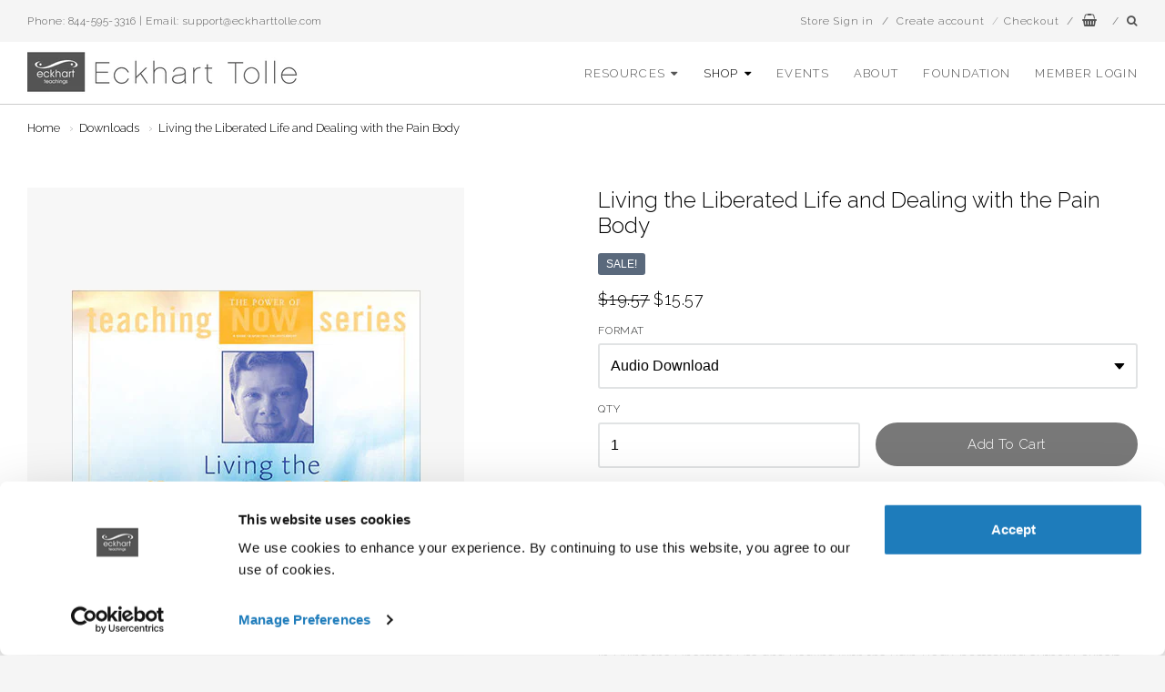

--- FILE ---
content_type: text/html; charset=utf-8
request_url: https://shop.eckharttolle.com/collections/downloads/products/living-the-liberated-life-and-dealing-with-the-pain-body
body_size: 24618
content:















<!doctype html>





















<html class="no-js product living-the-liberated-life-and-dealing-with-the-pain-body" lang="en">
  <head>
   
    
    
<meta charset="utf-8">
<meta http-equiv="X-UA-Compatible" content="IE=edge,chrome=1">
<meta name="viewport" content="width=device-width, initial-scale=1">
<meta name="theme-color" content="#73b7cc">

<link rel="canonical" href="https://shop.eckharttolle.com/products/living-the-liberated-life-and-dealing-with-the-pain-body">


  <link rel="shortcut icon" href="//shop.eckharttolle.com/cdn/shop/files/FAvicon_32x32.png?v=1613157157" type="image/png">












<title>Living the Liberated Life and Dealing with the Pain Body | Eckhart Teachings</title>





  <meta name="description" content="Somewhere between the past and the future lies a dimension that is free of problems, free of suffering, free of conflict. This is the essence of all the world&#39;s spiritual teachings. And it is available to you now, in the moment you read this. In Living the Liberated Life and Dealing with the Pain-Body, bestselling auth">

    



  <meta property="og:type" content="product">
  <meta property="og:title" content="Living the Liberated Life and Dealing with the Pain Body">
  <meta property="og:url" content="https://shop.eckharttolle.com/products/living-the-liberated-life-and-dealing-with-the-pain-body">
  <meta property="og:description" content="
Somewhere between the past and the future lies a dimension that is free of problems, free of suffering, free of conflict. This is the essence of all the world's spiritual teachings. And it is available to you now, in the moment you read this.
In Living the Liberated Life and Dealing with the Pain-Body, bestselling author Eckhart Tolle points a way out of the conditioned mind that keeps us trapped, helpless, and unhappy. In simple language, he describes a deeper level of consciousness beyond the limited thinking mind, and the way to make it available to you. He teaches that only by fully accepting this moment in time can you free yourself from the pain-body, the accumulated pain of your past, and from your fears about the future. Once you achieve this state of presence, a radical inner transformation begins that connects you with an infinite potential that defies the human mind.
Warmly shared, in the authentic voice that has brought him international acclaim, here is Eckhart Tolle's simple and profound gift to us, at a time when our world needs it most.
3 CDs: 3 hoursAudio Download: 3 hours
Filmed:  On Location; 2001">
  
    <meta property="og:image" content="http://shop.eckharttolle.com/cdn/shop/products/AW00585D_Living_a_Liberated_Life_and_Dealing_with_the_Pain_Body_3_CDs_-480x600_small.jpg?v=1531846748">
    <meta property="og:image:secure_url" content="https://shop.eckharttolle.com/cdn/shop/products/AW00585D_Living_a_Liberated_Life_and_Dealing_with_the_Pain_Body_3_CDs_-480x600_small.jpg?v=1531846748">
  
  <meta property="og:price:amount" content="15.57">
  <meta property="og:price:currency" content="USD">




<meta property="og:site_name" content="Eckhart Teachings">





  <meta name="twitter:card" content="summary">





  <meta name="twitter:title" content="Living the Liberated Life and Dealing with the Pain Body">
  <meta name="twitter:description" content="
Somewhere between the past and the future lies a dimension that is free of problems, free of suffering, free of conflict. This is the essence of all the world's spiritual teachings. And it is availab">
  <meta name="twitter:image" content="https://shop.eckharttolle.com/cdn/shop/products/AW00585D_Living_a_Liberated_Life_and_Dealing_with_the_Pain_Body_3_CDs_-480x600_small.jpg?v=1531846748">
  <meta name="twitter:image:width" content="1024">
  <meta name="twitter:image:height" content="1024">




    
    <link href="https://cdnjs.cloudflare.com/ajax/libs/normalize/3.0.3/normalize.min.css" rel="stylesheet" type="text/css" media="all" />
    <link href="https://cdnjs.cloudflare.com/ajax/libs/font-awesome/4.7.0/css/font-awesome.min.css" rel="stylesheet" type="text/css" media="all" />
    <link href="https://cdnjs.cloudflare.com/ajax/libs/flickity/1.2.1/flickity.min.css" rel="stylesheet" type="text/css" media="all" />
    <link href="//shop.eckharttolle.com/cdn/shop/t/18/assets/theme.scss.css?v=133802169696683472361747120333" rel="stylesheet" type="text/css" media="all" />
    <link href="//shop.eckharttolle.com/cdn/shop/t/18/assets/theme-custom.scss.css?v=153674834180144644141747120242" rel="stylesheet" type="text/css" media="all" />

    
    <script type="text/javascript">
  window.Station || (window.Station = {
    App: {
      config: {
        mediumScreen: 640,
        largeScreen: 1024
      }
    },
    Theme: {
      givenName: "add cookiebot banner",
      id: 144006840495,
      name: "Providence",
      version: "",
      config: {
        defaultCurrency: "CAD",
        enableMultiCurrency: false,
        moneyStyle: "money_with_currency_format",
        product: {
          enableDeepLinking: true,
          enableHighlightAddWhenSale: true,
          enableLightbox: true,
          enableQtyLimit: false,
          enableSelectAnOption: false,
          enableSetVariantFromSecondary: false,
          lightboxImageSize: null,
          primaryImageSize: "1024x1024",
          showPrimaryImageFirst: false
        }
      },
      current: {
        article: null,
        cart: {"note":null,"attributes":{},"original_total_price":0,"total_price":0,"total_discount":0,"total_weight":0.0,"item_count":0,"items":[],"requires_shipping":false,"currency":"USD","items_subtotal_price":0,"cart_level_discount_applications":[],"checkout_charge_amount":0},
        collection: {"id":57775128656,"handle":"downloads","title":"Downloads","updated_at":"2026-01-20T05:05:13-07:00","body_html":"","published_at":"2018-07-09T07:28:05-06:00","sort_order":"alpha-asc","template_suffix":"","disjunctive":false,"rules":[{"column":"tag","relation":"equals","condition":"download"},{"column":"variant_compare_at_price","relation":"greater_than","condition":"0"}],"published_scope":"web"},
        product: {"id":1403399438416,"title":"Living the Liberated Life and Dealing with the Pain Body","handle":"living-the-liberated-life-and-dealing-with-the-pain-body","description":"\u003cmeta charset=\"utf-8\"\u003e\u003cmeta charset=\"utf-8\"\u003e\u003cmeta charset=\"utf-8\"\u003e\u003cmeta charset=\"utf-8\"\u003e\n\u003cp class=\"prod_para\"\u003eSomewhere between the past and the future lies a dimension that is free of problems, free of suffering, free of conflict. This is the essence of all the world's spiritual teachings. And it is available to you now, in the moment you read this.\u003c\/p\u003e\n\u003cp class=\"prod_para\"\u003eIn \u003cem\u003eLiving the Liberated Life and Dealing with the Pain-Body\u003c\/em\u003e, bestselling author Eckhart Tolle points a way out of the conditioned mind that keeps us trapped, helpless, and unhappy. In simple language, he describes a deeper level of consciousness beyond the limited thinking mind, and the way to make it available to you. He teaches that only by fully accepting this moment in time can you free yourself from the pain-body, the accumulated pain of your past, and from your fears about the future. Once you achieve this state of presence, a radical inner transformation begins that connects you with an infinite potential that defies the human mind.\u003c\/p\u003e\n\u003cp class=\"prod_para\"\u003eWarmly shared, in the authentic voice that has brought him international acclaim, here is Eckhart Tolle's simple and profound gift to us, at a time when our world needs it most.\u003c\/p\u003e\n\u003cp class=\"prod_para\"\u003e3 CDs: 3 hours\u003cbr\u003eAudio Download: 3 hours\u003c\/p\u003e\n\u003cp\u003eFilmed:  On Location; 2001\u003c\/p\u003e","published_at":"2018-02-08T16:35:48-07:00","created_at":"2018-07-03T15:25:01-06:00","vendor":"Eckhart Teachings","type":"Teaching","tags":["audio","CD","download","eckhart"],"price":1557,"price_min":1557,"price_max":2236,"available":true,"price_varies":true,"compare_at_price":1957,"compare_at_price_min":1957,"compare_at_price_max":2795,"compare_at_price_varies":true,"variants":[{"id":12475414118480,"title":"Audio Download","option1":"Audio Download","option2":null,"option3":null,"sku":"AW00585W","requires_shipping":false,"taxable":true,"featured_image":{"id":3806751686736,"product_id":1403399438416,"position":1,"created_at":"2018-07-12T14:25:45-06:00","updated_at":"2018-07-17T10:59:08-06:00","alt":null,"width":480,"height":600,"src":"\/\/shop.eckharttolle.com\/cdn\/shop\/products\/AW00585D_Living_a_Liberated_Life_and_Dealing_with_the_Pain_Body_3_CDs_-480x600.jpg?v=1531846748","variant_ids":[12475414085712,12475414118480]},"available":true,"name":"Living the Liberated Life and Dealing with the Pain Body - Audio Download","public_title":"Audio Download","options":["Audio Download"],"price":1557,"weight":0,"compare_at_price":1957,"inventory_management":null,"barcode":"9781604071788","featured_media":{"alt":null,"id":1587245973584,"position":1,"preview_image":{"aspect_ratio":0.8,"height":600,"width":480,"src":"\/\/shop.eckharttolle.com\/cdn\/shop\/products\/AW00585D_Living_a_Liberated_Life_and_Dealing_with_the_Pain_Body_3_CDs_-480x600.jpg?v=1531846748"}},"requires_selling_plan":false,"selling_plan_allocations":[],"quantity_rule":{"min":1,"max":null,"increment":1}},{"id":12475414085712,"title":"3 CDs","option1":"3 CDs","option2":null,"option3":null,"sku":"AW00585D","requires_shipping":true,"taxable":true,"featured_image":{"id":3806751686736,"product_id":1403399438416,"position":1,"created_at":"2018-07-12T14:25:45-06:00","updated_at":"2018-07-17T10:59:08-06:00","alt":null,"width":480,"height":600,"src":"\/\/shop.eckharttolle.com\/cdn\/shop\/products\/AW00585D_Living_a_Liberated_Life_and_Dealing_with_the_Pain_Body_3_CDs_-480x600.jpg?v=1531846748","variant_ids":[12475414085712,12475414118480]},"available":false,"name":"Living the Liberated Life and Dealing with the Pain Body - 3 CDs","public_title":"3 CDs","options":["3 CDs"],"price":2236,"weight":0,"compare_at_price":2795,"inventory_management":"shopify","barcode":"9781564559456","featured_media":{"alt":null,"id":1587245973584,"position":1,"preview_image":{"aspect_ratio":0.8,"height":600,"width":480,"src":"\/\/shop.eckharttolle.com\/cdn\/shop\/products\/AW00585D_Living_a_Liberated_Life_and_Dealing_with_the_Pain_Body_3_CDs_-480x600.jpg?v=1531846748"}},"requires_selling_plan":false,"selling_plan_allocations":[],"quantity_rule":{"min":1,"max":null,"increment":1}}],"images":["\/\/shop.eckharttolle.com\/cdn\/shop\/products\/AW00585D_Living_a_Liberated_Life_and_Dealing_with_the_Pain_Body_3_CDs_-480x600.jpg?v=1531846748"],"featured_image":"\/\/shop.eckharttolle.com\/cdn\/shop\/products\/AW00585D_Living_a_Liberated_Life_and_Dealing_with_the_Pain_Body_3_CDs_-480x600.jpg?v=1531846748","options":["Format"],"media":[{"alt":null,"id":1587245973584,"position":1,"preview_image":{"aspect_ratio":0.8,"height":600,"width":480,"src":"\/\/shop.eckharttolle.com\/cdn\/shop\/products\/AW00585D_Living_a_Liberated_Life_and_Dealing_with_the_Pain_Body_3_CDs_-480x600.jpg?v=1531846748"},"aspect_ratio":0.8,"height":600,"media_type":"image","src":"\/\/shop.eckharttolle.com\/cdn\/shop\/products\/AW00585D_Living_a_Liberated_Life_and_Dealing_with_the_Pain_Body_3_CDs_-480x600.jpg?v=1531846748","width":480}],"requires_selling_plan":false,"selling_plan_groups":[],"content":"\u003cmeta charset=\"utf-8\"\u003e\u003cmeta charset=\"utf-8\"\u003e\u003cmeta charset=\"utf-8\"\u003e\u003cmeta charset=\"utf-8\"\u003e\n\u003cp class=\"prod_para\"\u003eSomewhere between the past and the future lies a dimension that is free of problems, free of suffering, free of conflict. This is the essence of all the world's spiritual teachings. And it is available to you now, in the moment you read this.\u003c\/p\u003e\n\u003cp class=\"prod_para\"\u003eIn \u003cem\u003eLiving the Liberated Life and Dealing with the Pain-Body\u003c\/em\u003e, bestselling author Eckhart Tolle points a way out of the conditioned mind that keeps us trapped, helpless, and unhappy. In simple language, he describes a deeper level of consciousness beyond the limited thinking mind, and the way to make it available to you. He teaches that only by fully accepting this moment in time can you free yourself from the pain-body, the accumulated pain of your past, and from your fears about the future. Once you achieve this state of presence, a radical inner transformation begins that connects you with an infinite potential that defies the human mind.\u003c\/p\u003e\n\u003cp class=\"prod_para\"\u003eWarmly shared, in the authentic voice that has brought him international acclaim, here is Eckhart Tolle's simple and profound gift to us, at a time when our world needs it most.\u003c\/p\u003e\n\u003cp class=\"prod_para\"\u003e3 CDs: 3 hours\u003cbr\u003eAudio Download: 3 hours\u003c\/p\u003e\n\u003cp\u003eFilmed:  On Location; 2001\u003c\/p\u003e"},
        template: "product",
        templateType: "product",
        variant: {"id":12475414118480,"title":"Audio Download","option1":"Audio Download","option2":null,"option3":null,"sku":"AW00585W","requires_shipping":false,"taxable":true,"featured_image":{"id":3806751686736,"product_id":1403399438416,"position":1,"created_at":"2018-07-12T14:25:45-06:00","updated_at":"2018-07-17T10:59:08-06:00","alt":null,"width":480,"height":600,"src":"\/\/shop.eckharttolle.com\/cdn\/shop\/products\/AW00585D_Living_a_Liberated_Life_and_Dealing_with_the_Pain_Body_3_CDs_-480x600.jpg?v=1531846748","variant_ids":[12475414085712,12475414118480]},"available":true,"name":"Living the Liberated Life and Dealing with the Pain Body - Audio Download","public_title":"Audio Download","options":["Audio Download"],"price":1557,"weight":0,"compare_at_price":1957,"inventory_management":null,"barcode":"9781604071788","featured_media":{"alt":null,"id":1587245973584,"position":1,"preview_image":{"aspect_ratio":0.8,"height":600,"width":480,"src":"\/\/shop.eckharttolle.com\/cdn\/shop\/products\/AW00585D_Living_a_Liberated_Life_and_Dealing_with_the_Pain_Body_3_CDs_-480x600.jpg?v=1531846748"}},"requires_selling_plan":false,"selling_plan_allocations":[],"quantity_rule":{"min":1,"max":null,"increment":1}}
      },
      customerLoggedIn: false,
      shop: {
        collectionsCount: 16,
        currency: "USD",
        defaultCurrency: "CAD",
        domain: "shop.eckharttolle.com",
        locale: "en",
        moneyFormat: "${{amount}}",
        moneyWithCurrencyFormat: "${{amount}} USD",
        name: "Eckhart Teachings",
        productsCount: 100,
        url: "https:\/\/shop.eckharttolle.com"
      },
      i18n: {
        cart: {
          itemCount: {
            zero: "0 items",
            one: "1 item",
            other: "{{ count }} items"
          },
          notification: {
            productAdded: "{{ product_title }} has been added to your cart. {{ view_cart_link }}",
            viewCartLink: "View Cart"
          }
        },
        product: {
          addToCart: "Add to Cart",
          soldOut: "Sold Out",
          unavailable: "Unavailable"
        }
      }
    }
  });
</script>
    <script src="https://cdnjs.cloudflare.com/ajax/libs/modernizr/2.8.3/modernizr.min.js" type="text/javascript"></script>
    <script src="https://cdnjs.cloudflare.com/ajax/libs/lodash.js/4.17.4/lodash.min.js" type="text/javascript"></script>
    <script src="https://cdnjs.cloudflare.com/ajax/libs/jquery/3.1.1/jquery.min.js" type="text/javascript"></script>
    <script src="https://cdnjs.cloudflare.com/ajax/libs/velocity/1.3.1/velocity.min.js" type="text/javascript"></script>
    <script src="https://cdnjs.cloudflare.com/ajax/libs/flickity/2.0.10/flickity.pkgd.min.js" type="text/javascript"></script>
    <script src="https://cdnjs.cloudflare.com/ajax/libs/fancybox/2.1.5/jquery.fancybox.min.js" type="text/javascript"></script>
    <script src="https://cdnjs.cloudflare.com/ajax/libs/fitvids/1.1.0/jquery.fitvids.min.js" type="text/javascript"></script>
    <script src="https://cdnjs.cloudflare.com/ajax/libs/jquery-zoom/1.7.18/jquery.zoom.min.js" type="text/javascript"></script>
    <script src="https://cdnjs.cloudflare.com/ajax/libs/jquery-cookie/1.4.1/jquery.cookie.min.js" type="text/javascript"></script>
    <script src="//shop.eckharttolle.com/cdn/shopifycloud/storefront/assets/themes_support/shopify_common-5f594365.js" type="text/javascript"></script>
    <script src="https://cdnjs.cloudflare.com/ajax/libs/jquery.matchHeight/0.7.0/jquery.matchHeight-min.js" type="text/javascript"></script>

    

    
    

    
    <script type='text/javascript' src='https://shop.eckharttolle.com/apps/wlm/js/wlm-1.1.js'></script>


 
 









<style type="text/css">.wlm-message-pnf{text-align:center;}#wlm-pwd-form {padding: 30px 0;text-align: center}#wlm-wrapper,.wlm-form-holder {display: inline-block}#wlm-pwd-error {display: none;color: #fb8077;text-align: left}#wlm-pwd-error.wlm-error {border: 1px solid #fb8077}#wlm-pwd-form-button {display: inline-block!important;height: auto!important;padding: 8px 15px!important;background: #777;border-radius: 3px!important;color: #fff!important;text-decoration: none!important;vertical-align: top}.wlm-instantclick-fix,.wlm-item-selector {position: absolute;z-index: -999;display: none;height: 0;width: 0;font-size: 0;line-height: 0}</style>














        
      <script type='text/javascript'>
      
        wlm.navigateByLocation();
      
      wlm.jq(document).ready(function(){
        wlm.removeLinks();
      });
    </script>
    
    

  <script>window.performance && window.performance.mark && window.performance.mark('shopify.content_for_header.start');</script><meta name="google-site-verification" content="eL9AvVPElg_-p-6zSsY_jpcgiEKpepxPqWPR55_BDMY">
<meta name="google-site-verification" content="eL9AvVPElg_-p-6zSsY_jpcgiEKpepxPqWPR55_BDMY">
<meta id="shopify-digital-wallet" name="shopify-digital-wallet" content="/26359354/digital_wallets/dialog">
<meta name="shopify-checkout-api-token" content="3a3837489ef9d05cc824c22cddf3ecaa">
<meta id="in-context-paypal-metadata" data-shop-id="26359354" data-venmo-supported="false" data-environment="production" data-locale="en_US" data-paypal-v4="true" data-currency="USD">
<link rel="alternate" hreflang="x-default" href="https://shop.eckharttolle.com/products/living-the-liberated-life-and-dealing-with-the-pain-body">
<link rel="alternate" hreflang="en-US" href="https://shop.eckharttolle.com/products/living-the-liberated-life-and-dealing-with-the-pain-body">
<link rel="alternate" hreflang="es-US" href="https://shop.eckharttolle.com/es/products/living-the-liberated-life-and-dealing-with-the-pain-body">
<link rel="alternate" type="application/json+oembed" href="https://shop.eckharttolle.com/products/living-the-liberated-life-and-dealing-with-the-pain-body.oembed">
<script async="async" src="/checkouts/internal/preloads.js?locale=en-US"></script>
<link rel="preconnect" href="https://shop.app" crossorigin="anonymous">
<script async="async" src="https://shop.app/checkouts/internal/preloads.js?locale=en-US&shop_id=26359354" crossorigin="anonymous"></script>
<script id="apple-pay-shop-capabilities" type="application/json">{"shopId":26359354,"countryCode":"US","currencyCode":"USD","merchantCapabilities":["supports3DS"],"merchantId":"gid:\/\/shopify\/Shop\/26359354","merchantName":"Eckhart Teachings","requiredBillingContactFields":["postalAddress","email"],"requiredShippingContactFields":["postalAddress","email"],"shippingType":"shipping","supportedNetworks":["visa","masterCard","amex","discover","elo","jcb"],"total":{"type":"pending","label":"Eckhart Teachings","amount":"1.00"},"shopifyPaymentsEnabled":true,"supportsSubscriptions":true}</script>
<script id="shopify-features" type="application/json">{"accessToken":"3a3837489ef9d05cc824c22cddf3ecaa","betas":["rich-media-storefront-analytics"],"domain":"shop.eckharttolle.com","predictiveSearch":true,"shopId":26359354,"locale":"en"}</script>
<script>var Shopify = Shopify || {};
Shopify.shop = "eckhart-teachings.myshopify.com";
Shopify.locale = "en";
Shopify.currency = {"active":"USD","rate":"1.0"};
Shopify.country = "US";
Shopify.theme = {"name":"add cookiebot banner","id":144006840495,"schema_name":"Providence ","schema_version":"5.4.8","theme_store_id":587,"role":"main"};
Shopify.theme.handle = "null";
Shopify.theme.style = {"id":null,"handle":null};
Shopify.cdnHost = "shop.eckharttolle.com/cdn";
Shopify.routes = Shopify.routes || {};
Shopify.routes.root = "/";</script>
<script type="module">!function(o){(o.Shopify=o.Shopify||{}).modules=!0}(window);</script>
<script>!function(o){function n(){var o=[];function n(){o.push(Array.prototype.slice.apply(arguments))}return n.q=o,n}var t=o.Shopify=o.Shopify||{};t.loadFeatures=n(),t.autoloadFeatures=n()}(window);</script>
<script>
  window.ShopifyPay = window.ShopifyPay || {};
  window.ShopifyPay.apiHost = "shop.app\/pay";
  window.ShopifyPay.redirectState = null;
</script>
<script id="shop-js-analytics" type="application/json">{"pageType":"product"}</script>
<script defer="defer" async type="module" src="//shop.eckharttolle.com/cdn/shopifycloud/shop-js/modules/v2/client.init-shop-cart-sync_BApSsMSl.en.esm.js"></script>
<script defer="defer" async type="module" src="//shop.eckharttolle.com/cdn/shopifycloud/shop-js/modules/v2/chunk.common_CBoos6YZ.esm.js"></script>
<script type="module">
  await import("//shop.eckharttolle.com/cdn/shopifycloud/shop-js/modules/v2/client.init-shop-cart-sync_BApSsMSl.en.esm.js");
await import("//shop.eckharttolle.com/cdn/shopifycloud/shop-js/modules/v2/chunk.common_CBoos6YZ.esm.js");

  window.Shopify.SignInWithShop?.initShopCartSync?.({"fedCMEnabled":true,"windoidEnabled":true});

</script>
<script>
  window.Shopify = window.Shopify || {};
  if (!window.Shopify.featureAssets) window.Shopify.featureAssets = {};
  window.Shopify.featureAssets['shop-js'] = {"shop-cart-sync":["modules/v2/client.shop-cart-sync_DJczDl9f.en.esm.js","modules/v2/chunk.common_CBoos6YZ.esm.js"],"init-fed-cm":["modules/v2/client.init-fed-cm_BzwGC0Wi.en.esm.js","modules/v2/chunk.common_CBoos6YZ.esm.js"],"init-windoid":["modules/v2/client.init-windoid_BS26ThXS.en.esm.js","modules/v2/chunk.common_CBoos6YZ.esm.js"],"init-shop-email-lookup-coordinator":["modules/v2/client.init-shop-email-lookup-coordinator_DFwWcvrS.en.esm.js","modules/v2/chunk.common_CBoos6YZ.esm.js"],"shop-cash-offers":["modules/v2/client.shop-cash-offers_DthCPNIO.en.esm.js","modules/v2/chunk.common_CBoos6YZ.esm.js","modules/v2/chunk.modal_Bu1hFZFC.esm.js"],"shop-button":["modules/v2/client.shop-button_D_JX508o.en.esm.js","modules/v2/chunk.common_CBoos6YZ.esm.js"],"shop-toast-manager":["modules/v2/client.shop-toast-manager_tEhgP2F9.en.esm.js","modules/v2/chunk.common_CBoos6YZ.esm.js"],"avatar":["modules/v2/client.avatar_BTnouDA3.en.esm.js"],"pay-button":["modules/v2/client.pay-button_BuNmcIr_.en.esm.js","modules/v2/chunk.common_CBoos6YZ.esm.js"],"init-shop-cart-sync":["modules/v2/client.init-shop-cart-sync_BApSsMSl.en.esm.js","modules/v2/chunk.common_CBoos6YZ.esm.js"],"shop-login-button":["modules/v2/client.shop-login-button_DwLgFT0K.en.esm.js","modules/v2/chunk.common_CBoos6YZ.esm.js","modules/v2/chunk.modal_Bu1hFZFC.esm.js"],"init-customer-accounts-sign-up":["modules/v2/client.init-customer-accounts-sign-up_TlVCiykN.en.esm.js","modules/v2/client.shop-login-button_DwLgFT0K.en.esm.js","modules/v2/chunk.common_CBoos6YZ.esm.js","modules/v2/chunk.modal_Bu1hFZFC.esm.js"],"init-shop-for-new-customer-accounts":["modules/v2/client.init-shop-for-new-customer-accounts_DrjXSI53.en.esm.js","modules/v2/client.shop-login-button_DwLgFT0K.en.esm.js","modules/v2/chunk.common_CBoos6YZ.esm.js","modules/v2/chunk.modal_Bu1hFZFC.esm.js"],"init-customer-accounts":["modules/v2/client.init-customer-accounts_C0Oh2ljF.en.esm.js","modules/v2/client.shop-login-button_DwLgFT0K.en.esm.js","modules/v2/chunk.common_CBoos6YZ.esm.js","modules/v2/chunk.modal_Bu1hFZFC.esm.js"],"shop-follow-button":["modules/v2/client.shop-follow-button_C5D3XtBb.en.esm.js","modules/v2/chunk.common_CBoos6YZ.esm.js","modules/v2/chunk.modal_Bu1hFZFC.esm.js"],"checkout-modal":["modules/v2/client.checkout-modal_8TC_1FUY.en.esm.js","modules/v2/chunk.common_CBoos6YZ.esm.js","modules/v2/chunk.modal_Bu1hFZFC.esm.js"],"lead-capture":["modules/v2/client.lead-capture_D-pmUjp9.en.esm.js","modules/v2/chunk.common_CBoos6YZ.esm.js","modules/v2/chunk.modal_Bu1hFZFC.esm.js"],"shop-login":["modules/v2/client.shop-login_BmtnoEUo.en.esm.js","modules/v2/chunk.common_CBoos6YZ.esm.js","modules/v2/chunk.modal_Bu1hFZFC.esm.js"],"payment-terms":["modules/v2/client.payment-terms_BHOWV7U_.en.esm.js","modules/v2/chunk.common_CBoos6YZ.esm.js","modules/v2/chunk.modal_Bu1hFZFC.esm.js"]};
</script>
<script>(function() {
  var isLoaded = false;
  function asyncLoad() {
    if (isLoaded) return;
    isLoaded = true;
    var urls = ["https:\/\/dfjp7gc2z6ooe.cloudfront.net\/assets\/sky_pilot_v3.js?shop=eckhart-teachings.myshopify.com","\/\/shopify.privy.com\/widget.js?shop=eckhart-teachings.myshopify.com","https:\/\/assets1.adroll.com\/shopify\/latest\/j\/shopify_rolling_bootstrap_v2.js?adroll_adv_id=OBSU3NIUERFOTPCNYEEES6\u0026adroll_pix_id=FIZGZEU3PBAFBBERMOGLRC\u0026shop=eckhart-teachings.myshopify.com","https:\/\/str.rise-ai.com\/?shop=eckhart-teachings.myshopify.com","https:\/\/strn.rise-ai.com\/?shop=eckhart-teachings.myshopify.com","https:\/\/static.rechargecdn.com\/assets\/js\/widget.min.js?shop=eckhart-teachings.myshopify.com","\/\/cdn.shopify.com\/proxy\/b7c6472198f8d8b43f80ff846eaf6a3589aead9fc6d4a555b2d9d9155fe788c7\/bingshoppingtool-t2app-prod.trafficmanager.net\/api\/ShopifyMT\/v1\/uet\/tracking_script?shop=eckhart-teachings.myshopify.com\u0026sp-cache-control=cHVibGljLCBtYXgtYWdlPTkwMA","https:\/\/static.klaviyo.com\/onsite\/js\/Nk7zZb\/klaviyo.js?company_id=Nk7zZb\u0026shop=eckhart-teachings.myshopify.com","https:\/\/cdn.hextom.com\/js\/quickannouncementbar.js?shop=eckhart-teachings.myshopify.com","https:\/\/cdn.rebuyengine.com\/onsite\/js\/rebuy.js?shop=eckhart-teachings.myshopify.com","https:\/\/na.shgcdn3.com\/pixel-collector.js?shop=eckhart-teachings.myshopify.com","https:\/\/soundstrue.postaffiliatepro.com\/plugins\/Shopify\/shopify.php?ac=getCode\u0026shop=eckhart-teachings.myshopify.com"];
    for (var i = 0; i < urls.length; i++) {
      var s = document.createElement('script');
      s.type = 'text/javascript';
      s.async = true;
      s.src = urls[i];
      var x = document.getElementsByTagName('script')[0];
      x.parentNode.insertBefore(s, x);
    }
  };
  if(window.attachEvent) {
    window.attachEvent('onload', asyncLoad);
  } else {
    window.addEventListener('load', asyncLoad, false);
  }
})();</script>
<script id="__st">var __st={"a":26359354,"offset":-25200,"reqid":"e95bf111-acf3-42c5-a56a-ff091e5c95c0-1768927304","pageurl":"shop.eckharttolle.com\/collections\/downloads\/products\/living-the-liberated-life-and-dealing-with-the-pain-body","u":"0742916b1d53","p":"product","rtyp":"product","rid":1403399438416};</script>
<script>window.ShopifyPaypalV4VisibilityTracking = true;</script>
<script id="captcha-bootstrap">!function(){'use strict';const t='contact',e='account',n='new_comment',o=[[t,t],['blogs',n],['comments',n],[t,'customer']],c=[[e,'customer_login'],[e,'guest_login'],[e,'recover_customer_password'],[e,'create_customer']],r=t=>t.map((([t,e])=>`form[action*='/${t}']:not([data-nocaptcha='true']) input[name='form_type'][value='${e}']`)).join(','),a=t=>()=>t?[...document.querySelectorAll(t)].map((t=>t.form)):[];function s(){const t=[...o],e=r(t);return a(e)}const i='password',u='form_key',d=['recaptcha-v3-token','g-recaptcha-response','h-captcha-response',i],f=()=>{try{return window.sessionStorage}catch{return}},m='__shopify_v',_=t=>t.elements[u];function p(t,e,n=!1){try{const o=window.sessionStorage,c=JSON.parse(o.getItem(e)),{data:r}=function(t){const{data:e,action:n}=t;return t[m]||n?{data:e,action:n}:{data:t,action:n}}(c);for(const[e,n]of Object.entries(r))t.elements[e]&&(t.elements[e].value=n);n&&o.removeItem(e)}catch(o){console.error('form repopulation failed',{error:o})}}const l='form_type',E='cptcha';function T(t){t.dataset[E]=!0}const w=window,h=w.document,L='Shopify',v='ce_forms',y='captcha';let A=!1;((t,e)=>{const n=(g='f06e6c50-85a8-45c8-87d0-21a2b65856fe',I='https://cdn.shopify.com/shopifycloud/storefront-forms-hcaptcha/ce_storefront_forms_captcha_hcaptcha.v1.5.2.iife.js',D={infoText:'Protected by hCaptcha',privacyText:'Privacy',termsText:'Terms'},(t,e,n)=>{const o=w[L][v],c=o.bindForm;if(c)return c(t,g,e,D).then(n);var r;o.q.push([[t,g,e,D],n]),r=I,A||(h.body.append(Object.assign(h.createElement('script'),{id:'captcha-provider',async:!0,src:r})),A=!0)});var g,I,D;w[L]=w[L]||{},w[L][v]=w[L][v]||{},w[L][v].q=[],w[L][y]=w[L][y]||{},w[L][y].protect=function(t,e){n(t,void 0,e),T(t)},Object.freeze(w[L][y]),function(t,e,n,w,h,L){const[v,y,A,g]=function(t,e,n){const i=e?o:[],u=t?c:[],d=[...i,...u],f=r(d),m=r(i),_=r(d.filter((([t,e])=>n.includes(e))));return[a(f),a(m),a(_),s()]}(w,h,L),I=t=>{const e=t.target;return e instanceof HTMLFormElement?e:e&&e.form},D=t=>v().includes(t);t.addEventListener('submit',(t=>{const e=I(t);if(!e)return;const n=D(e)&&!e.dataset.hcaptchaBound&&!e.dataset.recaptchaBound,o=_(e),c=g().includes(e)&&(!o||!o.value);(n||c)&&t.preventDefault(),c&&!n&&(function(t){try{if(!f())return;!function(t){const e=f();if(!e)return;const n=_(t);if(!n)return;const o=n.value;o&&e.removeItem(o)}(t);const e=Array.from(Array(32),(()=>Math.random().toString(36)[2])).join('');!function(t,e){_(t)||t.append(Object.assign(document.createElement('input'),{type:'hidden',name:u})),t.elements[u].value=e}(t,e),function(t,e){const n=f();if(!n)return;const o=[...t.querySelectorAll(`input[type='${i}']`)].map((({name:t})=>t)),c=[...d,...o],r={};for(const[a,s]of new FormData(t).entries())c.includes(a)||(r[a]=s);n.setItem(e,JSON.stringify({[m]:1,action:t.action,data:r}))}(t,e)}catch(e){console.error('failed to persist form',e)}}(e),e.submit())}));const S=(t,e)=>{t&&!t.dataset[E]&&(n(t,e.some((e=>e===t))),T(t))};for(const o of['focusin','change'])t.addEventListener(o,(t=>{const e=I(t);D(e)&&S(e,y())}));const B=e.get('form_key'),M=e.get(l),P=B&&M;t.addEventListener('DOMContentLoaded',(()=>{const t=y();if(P)for(const e of t)e.elements[l].value===M&&p(e,B);[...new Set([...A(),...v().filter((t=>'true'===t.dataset.shopifyCaptcha))])].forEach((e=>S(e,t)))}))}(h,new URLSearchParams(w.location.search),n,t,e,['guest_login'])})(!1,!0)}();</script>
<script integrity="sha256-4kQ18oKyAcykRKYeNunJcIwy7WH5gtpwJnB7kiuLZ1E=" data-source-attribution="shopify.loadfeatures" defer="defer" src="//shop.eckharttolle.com/cdn/shopifycloud/storefront/assets/storefront/load_feature-a0a9edcb.js" crossorigin="anonymous"></script>
<script crossorigin="anonymous" defer="defer" src="//shop.eckharttolle.com/cdn/shopifycloud/storefront/assets/shopify_pay/storefront-65b4c6d7.js?v=20250812"></script>
<script data-source-attribution="shopify.dynamic_checkout.dynamic.init">var Shopify=Shopify||{};Shopify.PaymentButton=Shopify.PaymentButton||{isStorefrontPortableWallets:!0,init:function(){window.Shopify.PaymentButton.init=function(){};var t=document.createElement("script");t.src="https://shop.eckharttolle.com/cdn/shopifycloud/portable-wallets/latest/portable-wallets.en.js",t.type="module",document.head.appendChild(t)}};
</script>
<script data-source-attribution="shopify.dynamic_checkout.buyer_consent">
  function portableWalletsHideBuyerConsent(e){var t=document.getElementById("shopify-buyer-consent"),n=document.getElementById("shopify-subscription-policy-button");t&&n&&(t.classList.add("hidden"),t.setAttribute("aria-hidden","true"),n.removeEventListener("click",e))}function portableWalletsShowBuyerConsent(e){var t=document.getElementById("shopify-buyer-consent"),n=document.getElementById("shopify-subscription-policy-button");t&&n&&(t.classList.remove("hidden"),t.removeAttribute("aria-hidden"),n.addEventListener("click",e))}window.Shopify?.PaymentButton&&(window.Shopify.PaymentButton.hideBuyerConsent=portableWalletsHideBuyerConsent,window.Shopify.PaymentButton.showBuyerConsent=portableWalletsShowBuyerConsent);
</script>
<script data-source-attribution="shopify.dynamic_checkout.cart.bootstrap">document.addEventListener("DOMContentLoaded",(function(){function t(){return document.querySelector("shopify-accelerated-checkout-cart, shopify-accelerated-checkout")}if(t())Shopify.PaymentButton.init();else{new MutationObserver((function(e,n){t()&&(Shopify.PaymentButton.init(),n.disconnect())})).observe(document.body,{childList:!0,subtree:!0})}}));
</script>
<link id="shopify-accelerated-checkout-styles" rel="stylesheet" media="screen" href="https://shop.eckharttolle.com/cdn/shopifycloud/portable-wallets/latest/accelerated-checkout-backwards-compat.css" crossorigin="anonymous">
<style id="shopify-accelerated-checkout-cart">
        #shopify-buyer-consent {
  margin-top: 1em;
  display: inline-block;
  width: 100%;
}

#shopify-buyer-consent.hidden {
  display: none;
}

#shopify-subscription-policy-button {
  background: none;
  border: none;
  padding: 0;
  text-decoration: underline;
  font-size: inherit;
  cursor: pointer;
}

#shopify-subscription-policy-button::before {
  box-shadow: none;
}

      </style>

<script>window.performance && window.performance.mark && window.performance.mark('shopify.content_for_header.end');</script>
  





  <script type="text/javascript">
    
      window.__shgMoneyFormat = window.__shgMoneyFormat || {"USD":{"currency":"USD","currency_symbol":"$","currency_symbol_location":"left","decimal_places":2,"decimal_separator":".","thousands_separator":","}};
    
    window.__shgCurrentCurrencyCode = window.__shgCurrentCurrencyCode || {
      currency: "USD",
      currency_symbol: "$",
      decimal_separator: ".",
      thousands_separator: ",",
      decimal_places: 2,
      currency_symbol_location: "left"
    };
  </script>



<script>window.BOLD = window.BOLD || {};
    window.BOLD.common = window.BOLD.common || {};
    window.BOLD.common.Shopify = window.BOLD.common.Shopify || {};
    window.BOLD.common.Shopify.shop = {
      domain: 'shop.eckharttolle.com',
      permanent_domain: 'eckhart-teachings.myshopify.com',
      url: 'https://shop.eckharttolle.com',
      secure_url: 'https://shop.eckharttolle.com',
      money_format: "${{amount}}",
      currency: "USD"
    };
    window.BOLD.common.Shopify.customer = {
      id: null,
      tags: null,
    };
    window.BOLD.common.Shopify.cart = {"note":null,"attributes":{},"original_total_price":0,"total_price":0,"total_discount":0,"total_weight":0.0,"item_count":0,"items":[],"requires_shipping":false,"currency":"USD","items_subtotal_price":0,"cart_level_discount_applications":[],"checkout_charge_amount":0};
    window.BOLD.common.template = 'product';window.BOLD.common.Shopify.formatMoney = function(money, format) {
        function n(t, e) {
            return "undefined" == typeof t ? e : t
        }
        function r(t, e, r, i) {
            if (e = n(e, 2),
                r = n(r, ","),
                i = n(i, "."),
            isNaN(t) || null == t)
                return 0;
            t = (t / 100).toFixed(e);
            var o = t.split(".")
                , a = o[0].replace(/(\d)(?=(\d\d\d)+(?!\d))/g, "$1" + r)
                , s = o[1] ? i + o[1] : "";
            return a + s
        }
        "string" == typeof money && (money = money.replace(".", ""));
        var i = ""
            , o = /\{\{\s*(\w+)\s*\}\}/
            , a = format || window.BOLD.common.Shopify.shop.money_format || window.Shopify.money_format || "$ {{ amount }}";
        switch (a.match(o)[1]) {
            case "amount":
                i = r(money, 2, ",", ".");
                break;
            case "amount_no_decimals":
                i = r(money, 0, ",", ".");
                break;
            case "amount_with_comma_separator":
                i = r(money, 2, ".", ",");
                break;
            case "amount_no_decimals_with_comma_separator":
                i = r(money, 0, ".", ",");
                break;
            case "amount_with_space_separator":
                i = r(money, 2, " ", ",");
                break;
            case "amount_no_decimals_with_space_separator":
                i = r(money, 0, " ", ",");
                break;
            case "amount_with_apostrophe_separator":
                i = r(money, 2, "'", ".");
                break;
        }
        return a.replace(o, i);
    };
    window.BOLD.common.Shopify.saveProduct = function (handle, product) {
      if (typeof handle === 'string' && typeof window.BOLD.common.Shopify.products[handle] === 'undefined') {
        if (typeof product === 'number') {
          window.BOLD.common.Shopify.handles[product] = handle;
          product = { id: product };
        }
        window.BOLD.common.Shopify.products[handle] = product;
      }
    };
    window.BOLD.common.Shopify.saveVariant = function (variant_id, variant) {
      if (typeof variant_id === 'number' && typeof window.BOLD.common.Shopify.variants[variant_id] === 'undefined') {
        window.BOLD.common.Shopify.variants[variant_id] = variant;
      }
    };window.BOLD.common.Shopify.products = window.BOLD.common.Shopify.products || {};
    window.BOLD.common.Shopify.variants = window.BOLD.common.Shopify.variants || {};
    window.BOLD.common.Shopify.handles = window.BOLD.common.Shopify.handles || {};window.BOLD.common.Shopify.handle = "living-the-liberated-life-and-dealing-with-the-pain-body"
window.BOLD.common.Shopify.saveProduct("living-the-liberated-life-and-dealing-with-the-pain-body", 1403399438416);window.BOLD.common.Shopify.saveVariant(12475414118480, { product_id: 1403399438416, product_handle: "living-the-liberated-life-and-dealing-with-the-pain-body", price: 1557, group_id: '', csp_metafield: {}});window.BOLD.common.Shopify.saveVariant(12475414085712, { product_id: 1403399438416, product_handle: "living-the-liberated-life-and-dealing-with-the-pain-body", price: 2236, group_id: '', csp_metafield: {}});window.BOLD.apps_installed = {"Recurring Orders":1} || {};window.BOLD.common.Shopify.saveProduct("a-conversation-with-eckhart-tolle-deepak-chopra", 1403430731856);window.BOLD.common.Shopify.saveVariant(12475482931280, { product_id: 1403430731856, product_handle: "a-conversation-with-eckhart-tolle-deepak-chopra", price: 1596, group_id: '', csp_metafield: {}});window.BOLD.common.Shopify.saveProduct("awakening-in-the-now", 521230483486);window.BOLD.common.Shopify.saveVariant(7433549283358, { product_id: 521230483486, product_handle: "awakening-in-the-now", price: 838, group_id: '', csp_metafield: {}});window.BOLD.common.Shopify.saveVariant(7433549316126, { product_id: 521230483486, product_handle: "awakening-in-the-now", price: 838, group_id: '', csp_metafield: {}});window.BOLD.common.Shopify.saveVariant(7433549250590, { product_id: 521230483486, product_handle: "awakening-in-the-now", price: 1197, group_id: '', csp_metafield: {}});window.BOLD.common.Shopify.saveVariant(7433549348894, { product_id: 521230483486, product_handle: "awakening-in-the-now", price: 1197, group_id: '', csp_metafield: {}});window.BOLD.common.Shopify.saveProduct("becoming-a-teacher-of-presence", 561252171806);window.BOLD.common.Shopify.saveVariant(7755112710174, { product_id: 561252171806, product_handle: "becoming-a-teacher-of-presence", price: 3918, group_id: '', csp_metafield: {}});window.BOLD.common.Shopify.saveVariant(7755112644638, { product_id: 561252171806, product_handle: "becoming-a-teacher-of-presence", price: 5596, group_id: '', csp_metafield: {}});window.BOLD.common.Shopify.saveProduct("being-of-service-collection", 7370896343215);window.BOLD.common.Shopify.saveVariant(42034417500335, { product_id: 7370896343215, product_handle: "being-of-service-collection", price: 8095, group_id: '', csp_metafield: {}});window.BOLD.common.Shopify.saveProduct("bringing-stillness-into-everyday-life", 561253777438);window.BOLD.common.Shopify.saveVariant(7755170119710, { product_id: 561253777438, product_handle: "bringing-stillness-into-everyday-life", price: 1197, group_id: '', csp_metafield: {}});window.BOLD.common.Shopify.saveVariant(7755137712158, { product_id: 561253777438, product_handle: "bringing-stillness-into-everyday-life", price: 1197, group_id: '', csp_metafield: {}});window.BOLD.common.Shopify.saveVariant(7755137679390, { product_id: 561253777438, product_handle: "bringing-stillness-into-everyday-life", price: 1395, group_id: '', csp_metafield: {}});window.BOLD.common.Shopify.saveVariant(7755158683678, { product_id: 561253777438, product_handle: "bringing-stillness-into-everyday-life", price: 1595, group_id: '', csp_metafield: {}});window.BOLD.common.Shopify.saveProduct("conscious-evolution", 7389357342895);window.BOLD.common.Shopify.saveVariant(42085418041519, { product_id: 7389357342895, product_handle: "conscious-evolution", price: 2000, group_id: '', csp_metafield: {}});window.BOLD.common.Shopify.saveVariant(42085418074287, { product_id: 7389357342895, product_handle: "conscious-evolution", price: 1599, group_id: '', csp_metafield: {}});window.BOLD.common.Shopify.saveProduct("eckhart-tolle-on-great-eastern-classics", 1403432009808);window.BOLD.common.Shopify.saveVariant(12475483586640, { product_id: 1403432009808, product_handle: "eckhart-tolle-on-great-eastern-classics", price: 7920, group_id: '', csp_metafield: {}});window.BOLD.common.Shopify.saveVariant(12475483619408, { product_id: 1403432009808, product_handle: "eckhart-tolle-on-great-eastern-classics", price: 6320, group_id: '', csp_metafield: {}});window.BOLD.common.Shopify.saveProduct("eckhart-tolle-on-great-western-classics", 1403433189456);window.BOLD.common.Shopify.saveVariant(12475484438608, { product_id: 1403433189456, product_handle: "eckhart-tolle-on-great-western-classics", price: 10960, group_id: '', csp_metafield: {}});window.BOLD.common.Shopify.saveVariant(12475484471376, { product_id: 1403433189456, product_handle: "eckhart-tolle-on-great-western-classics", price: 7760, group_id: '', csp_metafield: {}});window.BOLD.common.Shopify.saveProduct("eckhart-tolles-music-for-inner-stillness-1", 1403371094096);window.BOLD.common.Shopify.saveVariant(12475540471888, { product_id: 1403371094096, product_handle: "eckhart-tolles-music-for-inner-stillness-1", price: 859, group_id: '', csp_metafield: {}});window.BOLD.common.Shopify.saveProduct("eckhart-tolles-music-to-quiet-the-mind-1", 1403373846608);window.BOLD.common.Shopify.saveVariant(12475346059344, { product_id: 1403373846608, product_handle: "eckhart-tolles-music-to-quiet-the-mind-1", price: 959, group_id: '', csp_metafield: {}});window.BOLD.common.Shopify.saveVariant(12475346026576, { product_id: 1403373846608, product_handle: "eckhart-tolles-music-to-quiet-the-mind-1", price: 1438, group_id: '', csp_metafield: {}});window.BOLD.common.Shopify.saveProduct("embracing-challenges-as-opportunities", 7583770706095);window.BOLD.common.Shopify.saveVariant(42656905953455, { product_id: 7583770706095, product_handle: "embracing-challenges-as-opportunities", price: 8595, group_id: '', csp_metafield: {}});window.BOLD.common.Shopify.saveProduct("enlightened-relationships", 561265016862);window.BOLD.common.Shopify.saveVariant(12475545616464, { product_id: 561265016862, product_handle: "enlightened-relationships", price: 838, group_id: '', csp_metafield: {}});window.BOLD.common.Shopify.saveVariant(7755244339230, { product_id: 561265016862, product_handle: "enlightened-relationships", price: 1596, group_id: '', csp_metafield: {}});window.BOLD.common.Shopify.saveProduct("enlightened-relationships-hungarian-english-translation", 1548880183376);window.BOLD.common.Shopify.saveVariant(12866105442384, { product_id: 1548880183376, product_handle: "enlightened-relationships-hungarian-english-translation", price: 1118, group_id: '', csp_metafield: {}});window.BOLD.common.Shopify.saveProduct("enlightened-relationships-with-two-bonuses", 6280213430447);window.BOLD.common.Shopify.saveVariant(38234925400239, { product_id: 6280213430447, product_handle: "enlightened-relationships-with-two-bonuses", price: 1397, group_id: '', csp_metafield: {}});window.BOLD.common.Shopify.saveVariant(38234925465775, { product_id: 6280213430447, product_handle: "enlightened-relationships-with-two-bonuses", price: 1995, group_id: '', csp_metafield: {}});window.BOLD.common.Shopify.saveProduct("entering-the-now-1", 561268916254);window.BOLD.common.Shopify.saveVariant(7755265703966, { product_id: 561268916254, product_handle: "entering-the-now-1", price: 1347, group_id: '', csp_metafield: {}});window.BOLD.common.Shopify.saveVariant(7755265671198, { product_id: 561268916254, product_handle: "entering-the-now-1", price: 2095, group_id: '', csp_metafield: {}});window.BOLD.common.Shopify.saveProduct("eres-la-luz-del-mundo", 4443468988496);window.BOLD.common.Shopify.saveVariant(31726685159504, { product_id: 4443468988496, product_handle: "eres-la-luz-del-mundo", price: 1439, group_id: '', csp_metafield: {}});window.BOLD.common.Shopify.saveVariant(31726652751952, { product_id: 4443468988496, product_handle: "eres-la-luz-del-mundo", price: 1999, group_id: '', csp_metafield: {}});window.BOLD.common.Shopify.saveProduct("essential-meditations-with-eckhart-tolle", 4450061254736);window.BOLD.common.Shopify.saveVariant(31763935494224, { product_id: 4450061254736, product_handle: "essential-meditations-with-eckhart-tolle", price: 2939, group_id: '', csp_metafield: {}});window.BOLD.common.Shopify.saveVariant(31763935428688, { product_id: 4450061254736, product_handle: "essential-meditations-with-eckhart-tolle", price: 5599, group_id: '', csp_metafield: {}});window.BOLD.common.Shopify.saveProduct("even-the-sun-will-die", 1403381710928);window.BOLD.common.Shopify.saveVariant(12475366801488, { product_id: 1403381710928, product_handle: "even-the-sun-will-die", price: 1398, group_id: '', csp_metafield: {}});window.BOLD.common.Shopify.saveProduct("finding-your-lifes-purpose", 1403385774160);window.BOLD.common.Shopify.saveVariant(12475374993488, { product_id: 1403385774160, product_handle: "finding-your-lifes-purpose", price: 838, group_id: '', csp_metafield: {}});window.BOLD.common.Shopify.saveVariant(12475374927952, { product_id: 1403385774160, product_handle: "finding-your-lifes-purpose", price: 1197, group_id: '', csp_metafield: {}});window.BOLD.common.Shopify.saveVariant(12475374895184, { product_id: 1403385774160, product_handle: "finding-your-lifes-purpose", price: 1395, group_id: '', csp_metafield: {}});window.BOLD.common.Shopify.saveVariant(12475374960720, { product_id: 1403385774160, product_handle: "finding-your-lifes-purpose", price: 1197, group_id: '', csp_metafield: {}});window.BOLD.common.Shopify.saveProduct("for-those-who-serve-practical-guide-for-being-of-benefit-to-others", 3740253683792);window.BOLD.common.Shopify.saveVariant(29162673438800, { product_id: 3740253683792, product_handle: "for-those-who-serve-practical-guide-for-being-of-benefit-to-others", price: 3918, group_id: '', csp_metafield: {}});window.BOLD.common.Shopify.saveVariant(29162849370192, { product_id: 3740253683792, product_handle: "for-those-who-serve-practical-guide-for-being-of-benefit-to-others", price: 5599, group_id: '', csp_metafield: {}});window.BOLD.common.Shopify.saveProduct("forgiveness-is-freeing", 7012727455919);window.BOLD.common.Shopify.saveVariant(40890010927279, { product_id: 7012727455919, product_handle: "forgiveness-is-freeing", price: 1599, group_id: '', csp_metafield: {}});window.BOLD.common.Shopify.saveVariant(40890010960047, { product_id: 7012727455919, product_handle: "forgiveness-is-freeing", price: 2099, group_id: '', csp_metafield: {}});window.BOLD.common.Shopify.saveProduct("freedom-from-the-world", 1403388493904);window.BOLD.common.Shopify.saveVariant(12475522318416, { product_id: 1403388493904, product_handle: "freedom-from-the-world", price: 3538, group_id: '', csp_metafield: {}});window.BOLD.common.Shopify.saveVariant(12475522220112, { product_id: 1403388493904, product_handle: "freedom-from-the-world", price: 2938, group_id: '', csp_metafield: {}});window.BOLD.common.Shopify.saveVariant(12475381416016, { product_id: 1403388493904, product_handle: "freedom-from-the-world", price: 4197, group_id: '', csp_metafield: {}});window.BOLD.common.Shopify.saveVariant(12475521892432, { product_id: 1403388493904, product_handle: "freedom-from-the-world", price: 2997, group_id: '', csp_metafield: {}});window.BOLD.common.Shopify.saveProduct("from-chaos-to-consciousness-1", 7543323001007);window.BOLD.common.Shopify.saveVariant(42488405819567, { product_id: 7543323001007, product_handle: "from-chaos-to-consciousness-1", price: 3674, group_id: '', csp_metafield: {}});window.BOLD.common.Shopify.saveVariant(42488405852335, { product_id: 7543323001007, product_handle: "from-chaos-to-consciousness-1", price: 6999, group_id: '', csp_metafield: {}});window.BOLD.common.Shopify.saveProduct("from-stillness-to-presence", 1403390918736);window.BOLD.common.Shopify.saveVariant(12475390394448, { product_id: 1403390918736, product_handle: "from-stillness-to-presence", price: 1118, group_id: '', csp_metafield: {}});window.BOLD.common.Shopify.saveVariant(12475390328912, { product_id: 1403390918736, product_handle: "from-stillness-to-presence", price: 1596, group_id: '', csp_metafield: {}});window.BOLD.common.Shopify.saveProduct("guided-meditations-for-deepening-stillness", 5981503684783);window.BOLD.common.Shopify.saveVariant(37250096988335, { product_id: 5981503684783, product_handle: "guided-meditations-for-deepening-stillness", price: 1599, group_id: '', csp_metafield: {}});window.BOLD.common.Shopify.saveVariant(37250097021103, { product_id: 5981503684783, product_handle: "guided-meditations-for-deepening-stillness", price: 1899, group_id: '', csp_metafield: {}});window.BOLD.common.Shopify.saveProduct("in-the-presence-of-a-great-mystery", 1403393310800);window.BOLD.common.Shopify.saveVariant(12475396128848, { product_id: 1403393310800, product_handle: "in-the-presence-of-a-great-mystery", price: 1276, group_id: '', csp_metafield: {}});window.BOLD.common.Shopify.saveProduct("journeys-into-stillness", 6100629258415);window.BOLD.common.Shopify.saveVariant(37640789328047, { product_id: 6100629258415, product_handle: "journeys-into-stillness", price: 2999, group_id: '', csp_metafield: {}});window.BOLD.common.Shopify.saveProduct("know-that-i-am", 1403396030544);window.BOLD.common.Shopify.saveVariant(12475555971152, { product_id: 1403396030544, product_handle: "know-that-i-am", price: 1398, group_id: '', csp_metafield: {}});window.BOLD.common.Shopify.saveVariant(12475403010128, { product_id: 1403396030544, product_handle: "know-that-i-am", price: 1996, group_id: '', csp_metafield: {}});window.BOLD.common.Shopify.saveProduct("living-a-life-of-inner-peace", 1403397013584);window.BOLD.common.Shopify.saveVariant(12475559116880, { product_id: 1403397013584, product_handle: "living-a-life-of-inner-peace", price: 1036, group_id: '', csp_metafield: {}});window.BOLD.common.Shopify.saveProduct("living-free-from-stress-and-anxiety", 6233857261743);window.BOLD.common.Shopify.saveVariant(38087612399791, { product_id: 6233857261743, product_handle: "living-free-from-stress-and-anxiety", price: 4155, group_id: '', csp_metafield: {}});window.BOLD.common.Shopify.saveVariant(38087612432559, { product_id: 6233857261743, product_handle: "living-free-from-stress-and-anxiety", price: 6925, group_id: '', csp_metafield: {}});window.BOLD.common.Shopify.saveProduct("copy-of-living-free-from-stress-and-anxiety-audio-only", 7599167144111);window.BOLD.common.Shopify.saveVariant(42716695068847, { product_id: 7599167144111, product_handle: "copy-of-living-free-from-stress-and-anxiety-audio-only", price: 6925, group_id: '', csp_metafield: {}});window.BOLD.common.Shopify.saveProduct("living-the-liberated-life-and-dealing-with-the-pain-body", 1403399438416);window.BOLD.common.Shopify.saveVariant(12475414118480, { product_id: 1403399438416, product_handle: "living-the-liberated-life-and-dealing-with-the-pain-body", price: 1557, group_id: '', csp_metafield: {}});window.BOLD.common.Shopify.saveVariant(12475414085712, { product_id: 1403399438416, product_handle: "living-the-liberated-life-and-dealing-with-the-pain-body", price: 2236, group_id: '', csp_metafield: {}});window.BOLD.common.Shopify.saveProduct("living-with-intention-collection", 6849955266735);window.BOLD.common.Shopify.saveVariant(40327991558319, { product_id: 6849955266735, product_handle: "living-with-intention-collection", price: 6570, group_id: '', csp_metafield: {}});window.BOLD.common.Shopify.saveProduct("living-your-true-purpose", 1403435319376);window.BOLD.common.Shopify.saveVariant(12475485585488, { product_id: 1403435319376, product_handle: "living-your-true-purpose", price: 1118, group_id: '', csp_metafield: {}});window.BOLD.common.Shopify.saveVariant(12475485618256, { product_id: 1403435319376, product_handle: "living-your-true-purpose", price: 1118, group_id: '', csp_metafield: {}});window.BOLD.common.Shopify.saveProduct("meditations-for-a-new-earth", 1403406155856);window.BOLD.common.Shopify.saveVariant(12475438366800, { product_id: 1403406155856, product_handle: "meditations-for-a-new-earth", price: 1118, group_id: '', csp_metafield: {}});window.BOLD.common.Shopify.saveVariant(12475438334032, { product_id: 1403406155856, product_handle: "meditations-for-a-new-earth", price: 1596, group_id: '', csp_metafield: {}});window.BOLD.common.Shopify.saveProduct("navigating-challenging-times", 6638657011887);window.BOLD.common.Shopify.saveVariant(39610043629743, { product_id: 6638657011887, product_handle: "navigating-challenging-times", price: 12641, group_id: '', csp_metafield: {}});window.BOLD.common.Shopify.saveProduct("on-the-edge-of-awakening", 1403462942800);window.BOLD.common.Shopify.saveVariant(12475513274448, { product_id: 1403462942800, product_handle: "on-the-edge-of-awakening", price: 1077, group_id: '', csp_metafield: {}});window.BOLD.common.Shopify.saveProduct("practicing-presence-a-guide-for-the-spiritual-teacher", 1403408187472);window.BOLD.common.Shopify.saveVariant(12475523563600, { product_id: 1403408187472, product_handle: "practicing-presence-a-guide-for-the-spiritual-teacher", price: 2798, group_id: '', csp_metafield: {}});window.BOLD.common.Shopify.saveVariant(12475523530832, { product_id: 1403408187472, product_handle: "practicing-presence-a-guide-for-the-spiritual-teacher", price: 3918, group_id: '', csp_metafield: {}});window.BOLD.common.Shopify.saveVariant(12475443904592, { product_id: 1403408187472, product_handle: "practicing-presence-a-guide-for-the-spiritual-teacher", price: 5596, group_id: '', csp_metafield: {}});window.BOLD.common.Shopify.saveVariant(12475523498064, { product_id: 1403408187472, product_handle: "practicing-presence-a-guide-for-the-spiritual-teacher", price: 3996, group_id: '', csp_metafield: {}});window.BOLD.common.Shopify.saveProduct("practicing-the-power-of-now", 521205874718);window.BOLD.common.Shopify.saveVariant(7433512091678, { product_id: 521205874718, product_handle: "practicing-the-power-of-now", price: 1116, group_id: '', csp_metafield: {}});window.BOLD.common.Shopify.saveProduct("presence-through-movement", 1403464155216);window.BOLD.common.Shopify.saveVariant(12475513864272, { product_id: 1403464155216, product_handle: "presence-through-movement", price: 1118, group_id: '', csp_metafield: {}});window.BOLD.common.Shopify.saveVariant(12475521695824, { product_id: 1403464155216, product_handle: "presence-through-movement", price: 1596, group_id: '', csp_metafield: {}});window.BOLD.common.Shopify.saveProduct("presence-through-movement-yin-yoga", 1403464187984);window.BOLD.common.Shopify.saveVariant(12475513897040, { product_id: 1403464187984, product_handle: "presence-through-movement-yin-yoga", price: 1118, group_id: '', csp_metafield: {}});window.BOLD.common.Shopify.saveVariant(12475524218960, { product_id: 1403464187984, product_handle: "presence-through-movement-yin-yoga", price: 1596, group_id: '', csp_metafield: {}});window.BOLD.common.Shopify.saveProduct("realizing-the-power-of-now", 1403408744528);window.BOLD.common.Shopify.saveVariant(12475454554192, { product_id: 1403408744528, product_handle: "realizing-the-power-of-now", price: 3918, group_id: '', csp_metafield: {}});window.BOLD.common.Shopify.saveVariant(12475447967824, { product_id: 1403408744528, product_handle: "realizing-the-power-of-now", price: 5596, group_id: '', csp_metafield: {}});window.BOLD.common.Shopify.saveProduct("resist-nothing", 1403412480080);window.BOLD.common.Shopify.saveVariant(12475562983504, { product_id: 1403412480080, product_handle: "resist-nothing", price: 1118, group_id: '', csp_metafield: {}});window.BOLD.common.Shopify.saveProduct("retreat-at-the-source-of-being", 1403413135440);window.BOLD.common.Shopify.saveVariant(12475570356304, { product_id: 1403413135440, product_handle: "retreat-at-the-source-of-being", price: 1958, group_id: '', csp_metafield: {}});window.BOLD.common.Shopify.saveVariant(12475460681808, { product_id: 1403413135440, product_handle: "retreat-at-the-source-of-being", price: 2796, group_id: '', csp_metafield: {}});window.BOLD.common.Shopify.saveProduct("spiritual-classics-of-humanity-collection", 7206596640943);window.BOLD.common.Shopify.saveVariant(41502628479151, { product_id: 7206596640943, product_handle: "spiritual-classics-of-humanity-collection", price: 19999, group_id: '', csp_metafield: {}});window.BOLD.common.Shopify.saveVariant(41502628511919, { product_id: 7206596640943, product_handle: "spiritual-classics-of-humanity-collection", price: 14600, group_id: '', csp_metafield: {}});window.BOLD.common.Shopify.saveProduct("sustaining-presence-in-the-face-of-catastrophe", 1403415986256);window.BOLD.common.Shopify.saveVariant(12475582120016, { product_id: 1403415986256, product_handle: "sustaining-presence-in-the-face-of-catastrophe", price: 5038, group_id: '', csp_metafield: {}});window.BOLD.common.Shopify.saveVariant(12475462680656, { product_id: 1403415986256, product_handle: "sustaining-presence-in-the-face-of-catastrophe", price: 7196, group_id: '', csp_metafield: {}});window.BOLD.common.Shopify.saveProduct("the-art-of-presence", 1403417034832);window.BOLD.common.Shopify.saveVariant(12475465629776, { product_id: 1403417034832, product_handle: "the-art-of-presence", price: 2798, group_id: '', csp_metafield: {}});window.BOLD.common.Shopify.saveVariant(12475465662544, { product_id: 1403417034832, product_handle: "the-art-of-presence", price: 3918, group_id: '', csp_metafield: {}});window.BOLD.common.Shopify.saveVariant(12475465695312, { product_id: 1403417034832, product_handle: "the-art-of-presence", price: 3996, group_id: '', csp_metafield: {}});window.BOLD.common.Shopify.saveProduct("the-awakening-of-consciousness", 1403465334864);window.BOLD.common.Shopify.saveVariant(12475514585168, { product_id: 1403465334864, product_handle: "the-awakening-of-consciousness", price: 1118, group_id: '', csp_metafield: {}});window.BOLD.common.Shopify.saveVariant(12475514617936, { product_id: 1403465334864, product_handle: "the-awakening-of-consciousness", price: 1118, group_id: '', csp_metafield: {}});window.BOLD.common.Shopify.saveProduct("the-deepest-truth-of-human-existence", 1403419033680);window.BOLD.common.Shopify.saveVariant(12475585134672, { product_id: 1403419033680, product_handle: "the-deepest-truth-of-human-existence", price: 1118, group_id: '', csp_metafield: {}});window.BOLD.common.Shopify.saveVariant(12475524841552, { product_id: 1403419033680, product_handle: "the-deepest-truth-of-human-existence", price: 1118, group_id: '', csp_metafield: {}});window.BOLD.common.Shopify.saveVariant(12475524808784, { product_id: 1403419033680, product_handle: "the-deepest-truth-of-human-existence", price: 1596, group_id: '', csp_metafield: {}});window.BOLD.common.Shopify.saveProduct("the-doorway-into-now", 1403419459664);window.BOLD.common.Shopify.saveVariant(12475467595856, { product_id: 1403419459664, product_handle: "the-doorway-into-now", price: 1118, group_id: '', csp_metafield: {}});window.BOLD.common.Shopify.saveVariant(12475589754960, { product_id: 1403419459664, product_handle: "the-doorway-into-now", price: 1118, group_id: '', csp_metafield: {}});window.BOLD.common.Shopify.saveVariant(12475467563088, { product_id: 1403419459664, product_handle: "the-doorway-into-now", price: 1596, group_id: '', csp_metafield: {}});window.BOLD.common.Shopify.saveVariant(12475524874320, { product_id: 1403419459664, product_handle: "the-doorway-into-now", price: 1596, group_id: '', csp_metafield: {}});window.BOLD.common.Shopify.metafields = window.BOLD.common.Shopify.metafields || {};window.BOLD.common.Shopify.metafields["bold_rp"] = {"recurring_type":2};window.BOLD.common.Shopify.metafields["bold_csp_defaults"] = {};window.BOLD.common.cacheParams = window.BOLD.common.cacheParams || {};
    window.BOLD.common.cacheParams.recurring_orders = 1568222995;
</script><script src="https://ro.boldapps.net/v2_ui/js/ro.js" type="text/javascript"></script><script>
          var currentScript = document.currentScript || document.scripts[document.scripts.length - 1];
          var boldVariantIds =[12475414118480,12475414085712];
          var boldProductHandle ="living-the-liberated-life-and-dealing-with-the-pain-body";
          var BOLD = BOLD || {};
          BOLD.products = BOLD.products || {};
          BOLD.variant_lookup = BOLD.variant_lookup || {};
          if (window.BOLD && !BOLD.common) {
              BOLD.common = BOLD.common || {};
              BOLD.common.Shopify = BOLD.common.Shopify || {};
              window.BOLD.common.Shopify.products = window.BOLD.common.Shopify.products || {};
              window.BOLD.common.Shopify.variants = window.BOLD.common.Shopify.variants || {};
              window.BOLD.common.Shopify.handles = window.BOLD.common.Shopify.handles || {};
              window.BOLD.common.Shopify.saveProduct = function (handle, product) {
                  if (typeof handle === 'string' && typeof window.BOLD.common.Shopify.products[handle] === 'undefined') {
                      if (typeof product === 'number') {
                          window.BOLD.common.Shopify.handles[product] = handle;
                          product = { id: product };
                      }
                      window.BOLD.common.Shopify.products[handle] = product;
                  }
              };
              window.BOLD.common.Shopify.saveVariant = function (variant_id, variant) {
                  if (typeof variant_id === 'number' && typeof window.BOLD.common.Shopify.variants[variant_id] === 'undefined') {
                      window.BOLD.common.Shopify.variants[variant_id] = variant;
                  }
              };
          }

          for (var boldIndex = 0; boldIndex < boldVariantIds.length; boldIndex = boldIndex + 1) {
            BOLD.variant_lookup[boldVariantIds[boldIndex]] = boldProductHandle;
          }

          BOLD.products[boldProductHandle] ={
    "id":1403399438416,
    "title":"Living the Liberated Life and Dealing with the Pain Body","handle":"living-the-liberated-life-and-dealing-with-the-pain-body",
    "description":"\u003cmeta charset=\"utf-8\"\u003e\u003cmeta charset=\"utf-8\"\u003e\u003cmeta charset=\"utf-8\"\u003e\u003cmeta charset=\"utf-8\"\u003e\n\u003cp class=\"prod_para\"\u003eSomewhere between the past and the future lies a dimension that is free of problems, free of suffering, free of conflict. This is the essence of all the world's spiritual teachings. And it is available to you now, in the moment you read this.\u003c\/p\u003e\n\u003cp class=\"prod_para\"\u003eIn \u003cem\u003eLiving the Liberated Life and Dealing with the Pain-Body\u003c\/em\u003e, bestselling author Eckhart Tolle points a way out of the conditioned mind that keeps us trapped, helpless, and unhappy. In simple language, he describes a deeper level of consciousness beyond the limited thinking mind, and the way to make it available to you. He teaches that only by fully accepting this moment in time can you free yourself from the pain-body, the accumulated pain of your past, and from your fears about the future. Once you achieve this state of presence, a radical inner transformation begins that connects you with an infinite potential that defies the human mind.\u003c\/p\u003e\n\u003cp class=\"prod_para\"\u003eWarmly shared, in the authentic voice that has brought him international acclaim, here is Eckhart Tolle's simple and profound gift to us, at a time when our world needs it most.\u003c\/p\u003e\n\u003cp class=\"prod_para\"\u003e3 CDs: 3 hours\u003cbr\u003eAudio Download: 3 hours\u003c\/p\u003e\n\u003cp\u003eFilmed:  On Location; 2001\u003c\/p\u003e",
    "published_at":"2018-02-08T16:35:48",
    "created_at":"2018-07-03T15:25:01",
    "vendor":"Eckhart Teachings",
    "type":"Teaching",
    "tags":["audio","CD","download","eckhart"],
    "price":1557,
    "price_min":1557,
    "price_max":2236,
    "price_varies":null,
    "compare_at_price":1957,
    "compare_at_price_min":1957,
    "compare_at_price_max":2795,
    "compare_at_price_varies":null,
    "all_variant_ids":[12475414118480,12475414085712],
    "variants":[{"id":12475414118480,"title":"Audio Download","option1":"Audio Download","option2":null,"option3":null,"sku":"AW00585W","requires_shipping":false,"taxable":true,"featured_image":{"id":3806751686736,"product_id":1403399438416,"position":1,"created_at":"2018-07-12T14:25:45-06:00","updated_at":"2018-07-17T10:59:08-06:00","alt":null,"width":480,"height":600,"src":"\/\/shop.eckharttolle.com\/cdn\/shop\/products\/AW00585D_Living_a_Liberated_Life_and_Dealing_with_the_Pain_Body_3_CDs_-480x600.jpg?v=1531846748","variant_ids":[12475414085712,12475414118480]},"available":true,"name":"Living the Liberated Life and Dealing with the Pain Body - Audio Download","public_title":"Audio Download","options":["Audio Download"],"price":1557,"weight":0,"compare_at_price":1957,"inventory_management":null,"barcode":"9781604071788","featured_media":{"alt":null,"id":1587245973584,"position":1,"preview_image":{"aspect_ratio":0.8,"height":600,"width":480,"src":"\/\/shop.eckharttolle.com\/cdn\/shop\/products\/AW00585D_Living_a_Liberated_Life_and_Dealing_with_the_Pain_Body_3_CDs_-480x600.jpg?v=1531846748"}},"requires_selling_plan":false,"selling_plan_allocations":[],"quantity_rule":{"min":1,"max":null,"increment":1}},{"id":12475414085712,"title":"3 CDs","option1":"3 CDs","option2":null,"option3":null,"sku":"AW00585D","requires_shipping":true,"taxable":true,"featured_image":{"id":3806751686736,"product_id":1403399438416,"position":1,"created_at":"2018-07-12T14:25:45-06:00","updated_at":"2018-07-17T10:59:08-06:00","alt":null,"width":480,"height":600,"src":"\/\/shop.eckharttolle.com\/cdn\/shop\/products\/AW00585D_Living_a_Liberated_Life_and_Dealing_with_the_Pain_Body_3_CDs_-480x600.jpg?v=1531846748","variant_ids":[12475414085712,12475414118480]},"available":false,"name":"Living the Liberated Life and Dealing with the Pain Body - 3 CDs","public_title":"3 CDs","options":["3 CDs"],"price":2236,"weight":0,"compare_at_price":2795,"inventory_management":"shopify","barcode":"9781564559456","featured_media":{"alt":null,"id":1587245973584,"position":1,"preview_image":{"aspect_ratio":0.8,"height":600,"width":480,"src":"\/\/shop.eckharttolle.com\/cdn\/shop\/products\/AW00585D_Living_a_Liberated_Life_and_Dealing_with_the_Pain_Body_3_CDs_-480x600.jpg?v=1531846748"}},"requires_selling_plan":false,"selling_plan_allocations":[],"quantity_rule":{"min":1,"max":null,"increment":1}}],
    "available":null,"images":["\/\/shop.eckharttolle.com\/cdn\/shop\/products\/AW00585D_Living_a_Liberated_Life_and_Dealing_with_the_Pain_Body_3_CDs_-480x600.jpg?v=1531846748"],"featured_image":"\/\/shop.eckharttolle.com\/cdn\/shop\/products\/AW00585D_Living_a_Liberated_Life_and_Dealing_with_the_Pain_Body_3_CDs_-480x600.jpg?v=1531846748",
    "options":["Format"],
    "url":"\/products\/living-the-liberated-life-and-dealing-with-the-pain-body"};var boldCSPMetafields = {};
          var boldTempProduct ={"id":1403399438416,"title":"Living the Liberated Life and Dealing with the Pain Body","handle":"living-the-liberated-life-and-dealing-with-the-pain-body","description":"\u003cmeta charset=\"utf-8\"\u003e\u003cmeta charset=\"utf-8\"\u003e\u003cmeta charset=\"utf-8\"\u003e\u003cmeta charset=\"utf-8\"\u003e\n\u003cp class=\"prod_para\"\u003eSomewhere between the past and the future lies a dimension that is free of problems, free of suffering, free of conflict. This is the essence of all the world's spiritual teachings. And it is available to you now, in the moment you read this.\u003c\/p\u003e\n\u003cp class=\"prod_para\"\u003eIn \u003cem\u003eLiving the Liberated Life and Dealing with the Pain-Body\u003c\/em\u003e, bestselling author Eckhart Tolle points a way out of the conditioned mind that keeps us trapped, helpless, and unhappy. In simple language, he describes a deeper level of consciousness beyond the limited thinking mind, and the way to make it available to you. He teaches that only by fully accepting this moment in time can you free yourself from the pain-body, the accumulated pain of your past, and from your fears about the future. Once you achieve this state of presence, a radical inner transformation begins that connects you with an infinite potential that defies the human mind.\u003c\/p\u003e\n\u003cp class=\"prod_para\"\u003eWarmly shared, in the authentic voice that has brought him international acclaim, here is Eckhart Tolle's simple and profound gift to us, at a time when our world needs it most.\u003c\/p\u003e\n\u003cp class=\"prod_para\"\u003e3 CDs: 3 hours\u003cbr\u003eAudio Download: 3 hours\u003c\/p\u003e\n\u003cp\u003eFilmed:  On Location; 2001\u003c\/p\u003e","published_at":"2018-02-08T16:35:48-07:00","created_at":"2018-07-03T15:25:01-06:00","vendor":"Eckhart Teachings","type":"Teaching","tags":["audio","CD","download","eckhart"],"price":1557,"price_min":1557,"price_max":2236,"available":true,"price_varies":true,"compare_at_price":1957,"compare_at_price_min":1957,"compare_at_price_max":2795,"compare_at_price_varies":true,"variants":[{"id":12475414118480,"title":"Audio Download","option1":"Audio Download","option2":null,"option3":null,"sku":"AW00585W","requires_shipping":false,"taxable":true,"featured_image":{"id":3806751686736,"product_id":1403399438416,"position":1,"created_at":"2018-07-12T14:25:45-06:00","updated_at":"2018-07-17T10:59:08-06:00","alt":null,"width":480,"height":600,"src":"\/\/shop.eckharttolle.com\/cdn\/shop\/products\/AW00585D_Living_a_Liberated_Life_and_Dealing_with_the_Pain_Body_3_CDs_-480x600.jpg?v=1531846748","variant_ids":[12475414085712,12475414118480]},"available":true,"name":"Living the Liberated Life and Dealing with the Pain Body - Audio Download","public_title":"Audio Download","options":["Audio Download"],"price":1557,"weight":0,"compare_at_price":1957,"inventory_management":null,"barcode":"9781604071788","featured_media":{"alt":null,"id":1587245973584,"position":1,"preview_image":{"aspect_ratio":0.8,"height":600,"width":480,"src":"\/\/shop.eckharttolle.com\/cdn\/shop\/products\/AW00585D_Living_a_Liberated_Life_and_Dealing_with_the_Pain_Body_3_CDs_-480x600.jpg?v=1531846748"}},"requires_selling_plan":false,"selling_plan_allocations":[],"quantity_rule":{"min":1,"max":null,"increment":1}},{"id":12475414085712,"title":"3 CDs","option1":"3 CDs","option2":null,"option3":null,"sku":"AW00585D","requires_shipping":true,"taxable":true,"featured_image":{"id":3806751686736,"product_id":1403399438416,"position":1,"created_at":"2018-07-12T14:25:45-06:00","updated_at":"2018-07-17T10:59:08-06:00","alt":null,"width":480,"height":600,"src":"\/\/shop.eckharttolle.com\/cdn\/shop\/products\/AW00585D_Living_a_Liberated_Life_and_Dealing_with_the_Pain_Body_3_CDs_-480x600.jpg?v=1531846748","variant_ids":[12475414085712,12475414118480]},"available":false,"name":"Living the Liberated Life and Dealing with the Pain Body - 3 CDs","public_title":"3 CDs","options":["3 CDs"],"price":2236,"weight":0,"compare_at_price":2795,"inventory_management":"shopify","barcode":"9781564559456","featured_media":{"alt":null,"id":1587245973584,"position":1,"preview_image":{"aspect_ratio":0.8,"height":600,"width":480,"src":"\/\/shop.eckharttolle.com\/cdn\/shop\/products\/AW00585D_Living_a_Liberated_Life_and_Dealing_with_the_Pain_Body_3_CDs_-480x600.jpg?v=1531846748"}},"requires_selling_plan":false,"selling_plan_allocations":[],"quantity_rule":{"min":1,"max":null,"increment":1}}],"images":["\/\/shop.eckharttolle.com\/cdn\/shop\/products\/AW00585D_Living_a_Liberated_Life_and_Dealing_with_the_Pain_Body_3_CDs_-480x600.jpg?v=1531846748"],"featured_image":"\/\/shop.eckharttolle.com\/cdn\/shop\/products\/AW00585D_Living_a_Liberated_Life_and_Dealing_with_the_Pain_Body_3_CDs_-480x600.jpg?v=1531846748","options":["Format"],"media":[{"alt":null,"id":1587245973584,"position":1,"preview_image":{"aspect_ratio":0.8,"height":600,"width":480,"src":"\/\/shop.eckharttolle.com\/cdn\/shop\/products\/AW00585D_Living_a_Liberated_Life_and_Dealing_with_the_Pain_Body_3_CDs_-480x600.jpg?v=1531846748"},"aspect_ratio":0.8,"height":600,"media_type":"image","src":"\/\/shop.eckharttolle.com\/cdn\/shop\/products\/AW00585D_Living_a_Liberated_Life_and_Dealing_with_the_Pain_Body_3_CDs_-480x600.jpg?v=1531846748","width":480}],"requires_selling_plan":false,"selling_plan_groups":[],"content":"\u003cmeta charset=\"utf-8\"\u003e\u003cmeta charset=\"utf-8\"\u003e\u003cmeta charset=\"utf-8\"\u003e\u003cmeta charset=\"utf-8\"\u003e\n\u003cp class=\"prod_para\"\u003eSomewhere between the past and the future lies a dimension that is free of problems, free of suffering, free of conflict. This is the essence of all the world's spiritual teachings. And it is available to you now, in the moment you read this.\u003c\/p\u003e\n\u003cp class=\"prod_para\"\u003eIn \u003cem\u003eLiving the Liberated Life and Dealing with the Pain-Body\u003c\/em\u003e, bestselling author Eckhart Tolle points a way out of the conditioned mind that keeps us trapped, helpless, and unhappy. In simple language, he describes a deeper level of consciousness beyond the limited thinking mind, and the way to make it available to you. He teaches that only by fully accepting this moment in time can you free yourself from the pain-body, the accumulated pain of your past, and from your fears about the future. Once you achieve this state of presence, a radical inner transformation begins that connects you with an infinite potential that defies the human mind.\u003c\/p\u003e\n\u003cp class=\"prod_para\"\u003eWarmly shared, in the authentic voice that has brought him international acclaim, here is Eckhart Tolle's simple and profound gift to us, at a time when our world needs it most.\u003c\/p\u003e\n\u003cp class=\"prod_para\"\u003e3 CDs: 3 hours\u003cbr\u003eAudio Download: 3 hours\u003c\/p\u003e\n\u003cp\u003eFilmed:  On Location; 2001\u003c\/p\u003e"};
          var bold_rp =[{},{}];
          if(boldTempProduct){
            window.BOLD.common.Shopify.saveProduct(boldTempProduct.handle, boldTempProduct.id);
            for (var boldIndex = 0; boldTempProduct && boldIndex < boldTempProduct.variants.length; boldIndex = boldIndex + 1){
              var rp_group_id = bold_rp[boldIndex].rp_group_id ? '' + bold_rp[boldIndex].rp_group_id : '';
              window.BOLD.common.Shopify.saveVariant(
                  boldTempProduct.variants[boldIndex].id,
                  {
                    product_id: boldTempProduct.id,
                    product_handle: boldTempProduct.handle,
                    price: boldTempProduct.variants[boldIndex].price,
                    group_id: rp_group_id,
                    csp_metafield: boldCSPMetafields[boldTempProduct.variants[boldIndex].id]
                  }
              );
            }
          }

          currentScript.parentNode.removeChild(currentScript);
        </script><script>

  var BOLD = BOLD || {};
  BOLD.recurring_orders = BOLD.recurring_orders || {};
  if(typeof BOLD.recurring_orders.setSettings !== 'undefined') {
      BOLD.recurring_orders.setSettings({
        loadingEnabled: true
      },true);
   } else {
     BOLD.recurring_orders.settings = {
       loadingEnabled: true
     };
   }

  BOLD.recurring_orders.modes = {
    current_mode:2,
    recurring_cart:0,
    single_product:1,
    mixed_cart:2
  };

  BOLD.customer = BOLD.customer || {};
  BOLD.customer.id = null || '';
  BOLD.customer.email = null || '';
  BOLD.customer.address1 = null || '';
  BOLD.customer.address2 = null || '';
  BOLD.customer.city = null || '';
  BOLD.customer.company = null || '';
  BOLD.customer.country = null || '';
  BOLD.customer.first_name = null || '';
  BOLD.customer.last_name = null || '';
  BOLD.customer.phone = null || '';
  BOLD.customer.province = null || '';
  BOLD.customer.zip = null || '';
  BOLD.customer.tags = null || '';


  
  
  window.mixed_cart = null;
</script>
<link href="https://fonts.googleapis.com/css?family=Raleway:300,300i,400,400i,600,600i,700,700i" rel="stylesheet">
	<link href="https://fonts.googleapis.com/css?family=Source+Sans+Pro:300,300i,400,400i,700,700i" rel="stylesheet">

  <script type="text/javascript" src="//script.crazyegg.com/pages/scripts/0035/2667.js" async="async"></script>
    
  
    
    <!-- Global site tag (gtag.js) - Google Ads: 817889842 -->
<script async src="https://www.googletagmanager.com/gtag/js?id=AW-817889842"></script>
<script>
  window.dataLayer = window.dataLayer || [];
  function gtag(){dataLayer.push(arguments);}
  gtag('js', new Date());

  gtag('config', 'AW-817889842');
</script>
    
    <!-- Hyros -->
	<script>var head = document.head;var script = document.createElement('script');script.type = 'text/javascript';script.src = "https://178806.tracking.hyros.com/v1/lst/universal-script?ph=ad6afd2a5504f205d6169b6d7a814a7b4cf90da621ce4facbdd8875999affa2c&tag=!hyros";head.appendChild(script);</script>

    
    <script id="Cookiebot" src="https://consent.cookiebot.com/uc.js" data-cbid="af07a1e2-6339-451d-a58e-38eeefccb2c1" data-blockingmode="auto" type="text/javascript"></script>
    

  

<script type="text/javascript">
  
    window.SHG_CUSTOMER = null;
  
</script>







<!-- BEGIN app block: shopify://apps/triplewhale/blocks/triple_pixel_snippet/483d496b-3f1a-4609-aea7-8eee3b6b7a2a --><link rel='preconnect dns-prefetch' href='https://api.config-security.com/' crossorigin />
<link rel='preconnect dns-prefetch' href='https://conf.config-security.com/' crossorigin />
<script>
/* >> TriplePixel :: start*/
window.TriplePixelData={TripleName:"eckhart-teachings.myshopify.com",ver:"2.16",plat:"SHOPIFY",isHeadless:false,src:'SHOPIFY_EXT',product:{id:"1403399438416",name:`Living the Liberated Life and Dealing with the Pain Body`,price:"15.57",variant:"12475414118480"},search:"",collection:"57775128656",cart:"default",template:"product",curr:"USD" || "USD"},function(W,H,A,L,E,_,B,N){function O(U,T,P,H,R){void 0===R&&(R=!1),H=new XMLHttpRequest,P?(H.open("POST",U,!0),H.setRequestHeader("Content-Type","text/plain")):H.open("GET",U,!0),H.send(JSON.stringify(P||{})),H.onreadystatechange=function(){4===H.readyState&&200===H.status?(R=H.responseText,U.includes("/first")?eval(R):P||(N[B]=R)):(299<H.status||H.status<200)&&T&&!R&&(R=!0,O(U,T-1,P))}}if(N=window,!N[H+"sn"]){N[H+"sn"]=1,L=function(){return Date.now().toString(36)+"_"+Math.random().toString(36)};try{A.setItem(H,1+(0|A.getItem(H)||0)),(E=JSON.parse(A.getItem(H+"U")||"[]")).push({u:location.href,r:document.referrer,t:Date.now(),id:L()}),A.setItem(H+"U",JSON.stringify(E))}catch(e){}var i,m,p;A.getItem('"!nC`')||(_=A,A=N,A[H]||(E=A[H]=function(t,e,i){return void 0===i&&(i=[]),"State"==t?E.s:(W=L(),(E._q=E._q||[]).push([W,t,e].concat(i)),W)},E.s="Installed",E._q=[],E.ch=W,B="configSecurityConfModel",N[B]=1,O("https://conf.config-security.com/model",5),i=L(),m=A[atob("c2NyZWVu")],_.setItem("di_pmt_wt",i),p={id:i,action:"profile",avatar:_.getItem("auth-security_rand_salt_"),time:m[atob("d2lkdGg=")]+":"+m[atob("aGVpZ2h0")],host:A.TriplePixelData.TripleName,plat:A.TriplePixelData.plat,url:window.location.href.slice(0,500),ref:document.referrer,ver:A.TriplePixelData.ver},O("https://api.config-security.com/event",5,p),O("https://api.config-security.com/first?host=".concat(p.host,"&plat=").concat(p.plat),5)))}}("","TriplePixel",localStorage);
/* << TriplePixel :: end*/
</script>



<!-- END app block --><link href="https://monorail-edge.shopifysvc.com" rel="dns-prefetch">
<script>(function(){if ("sendBeacon" in navigator && "performance" in window) {try {var session_token_from_headers = performance.getEntriesByType('navigation')[0].serverTiming.find(x => x.name == '_s').description;} catch {var session_token_from_headers = undefined;}var session_cookie_matches = document.cookie.match(/_shopify_s=([^;]*)/);var session_token_from_cookie = session_cookie_matches && session_cookie_matches.length === 2 ? session_cookie_matches[1] : "";var session_token = session_token_from_headers || session_token_from_cookie || "";function handle_abandonment_event(e) {var entries = performance.getEntries().filter(function(entry) {return /monorail-edge.shopifysvc.com/.test(entry.name);});if (!window.abandonment_tracked && entries.length === 0) {window.abandonment_tracked = true;var currentMs = Date.now();var navigation_start = performance.timing.navigationStart;var payload = {shop_id: 26359354,url: window.location.href,navigation_start,duration: currentMs - navigation_start,session_token,page_type: "product"};window.navigator.sendBeacon("https://monorail-edge.shopifysvc.com/v1/produce", JSON.stringify({schema_id: "online_store_buyer_site_abandonment/1.1",payload: payload,metadata: {event_created_at_ms: currentMs,event_sent_at_ms: currentMs}}));}}window.addEventListener('pagehide', handle_abandonment_event);}}());</script>
<script id="web-pixels-manager-setup">(function e(e,d,r,n,o){if(void 0===o&&(o={}),!Boolean(null===(a=null===(i=window.Shopify)||void 0===i?void 0:i.analytics)||void 0===a?void 0:a.replayQueue)){var i,a;window.Shopify=window.Shopify||{};var t=window.Shopify;t.analytics=t.analytics||{};var s=t.analytics;s.replayQueue=[],s.publish=function(e,d,r){return s.replayQueue.push([e,d,r]),!0};try{self.performance.mark("wpm:start")}catch(e){}var l=function(){var e={modern:/Edge?\/(1{2}[4-9]|1[2-9]\d|[2-9]\d{2}|\d{4,})\.\d+(\.\d+|)|Firefox\/(1{2}[4-9]|1[2-9]\d|[2-9]\d{2}|\d{4,})\.\d+(\.\d+|)|Chrom(ium|e)\/(9{2}|\d{3,})\.\d+(\.\d+|)|(Maci|X1{2}).+ Version\/(15\.\d+|(1[6-9]|[2-9]\d|\d{3,})\.\d+)([,.]\d+|)( \(\w+\)|)( Mobile\/\w+|) Safari\/|Chrome.+OPR\/(9{2}|\d{3,})\.\d+\.\d+|(CPU[ +]OS|iPhone[ +]OS|CPU[ +]iPhone|CPU IPhone OS|CPU iPad OS)[ +]+(15[._]\d+|(1[6-9]|[2-9]\d|\d{3,})[._]\d+)([._]\d+|)|Android:?[ /-](13[3-9]|1[4-9]\d|[2-9]\d{2}|\d{4,})(\.\d+|)(\.\d+|)|Android.+Firefox\/(13[5-9]|1[4-9]\d|[2-9]\d{2}|\d{4,})\.\d+(\.\d+|)|Android.+Chrom(ium|e)\/(13[3-9]|1[4-9]\d|[2-9]\d{2}|\d{4,})\.\d+(\.\d+|)|SamsungBrowser\/([2-9]\d|\d{3,})\.\d+/,legacy:/Edge?\/(1[6-9]|[2-9]\d|\d{3,})\.\d+(\.\d+|)|Firefox\/(5[4-9]|[6-9]\d|\d{3,})\.\d+(\.\d+|)|Chrom(ium|e)\/(5[1-9]|[6-9]\d|\d{3,})\.\d+(\.\d+|)([\d.]+$|.*Safari\/(?![\d.]+ Edge\/[\d.]+$))|(Maci|X1{2}).+ Version\/(10\.\d+|(1[1-9]|[2-9]\d|\d{3,})\.\d+)([,.]\d+|)( \(\w+\)|)( Mobile\/\w+|) Safari\/|Chrome.+OPR\/(3[89]|[4-9]\d|\d{3,})\.\d+\.\d+|(CPU[ +]OS|iPhone[ +]OS|CPU[ +]iPhone|CPU IPhone OS|CPU iPad OS)[ +]+(10[._]\d+|(1[1-9]|[2-9]\d|\d{3,})[._]\d+)([._]\d+|)|Android:?[ /-](13[3-9]|1[4-9]\d|[2-9]\d{2}|\d{4,})(\.\d+|)(\.\d+|)|Mobile Safari.+OPR\/([89]\d|\d{3,})\.\d+\.\d+|Android.+Firefox\/(13[5-9]|1[4-9]\d|[2-9]\d{2}|\d{4,})\.\d+(\.\d+|)|Android.+Chrom(ium|e)\/(13[3-9]|1[4-9]\d|[2-9]\d{2}|\d{4,})\.\d+(\.\d+|)|Android.+(UC? ?Browser|UCWEB|U3)[ /]?(15\.([5-9]|\d{2,})|(1[6-9]|[2-9]\d|\d{3,})\.\d+)\.\d+|SamsungBrowser\/(5\.\d+|([6-9]|\d{2,})\.\d+)|Android.+MQ{2}Browser\/(14(\.(9|\d{2,})|)|(1[5-9]|[2-9]\d|\d{3,})(\.\d+|))(\.\d+|)|K[Aa][Ii]OS\/(3\.\d+|([4-9]|\d{2,})\.\d+)(\.\d+|)/},d=e.modern,r=e.legacy,n=navigator.userAgent;return n.match(d)?"modern":n.match(r)?"legacy":"unknown"}(),u="modern"===l?"modern":"legacy",c=(null!=n?n:{modern:"",legacy:""})[u],f=function(e){return[e.baseUrl,"/wpm","/b",e.hashVersion,"modern"===e.buildTarget?"m":"l",".js"].join("")}({baseUrl:d,hashVersion:r,buildTarget:u}),m=function(e){var d=e.version,r=e.bundleTarget,n=e.surface,o=e.pageUrl,i=e.monorailEndpoint;return{emit:function(e){var a=e.status,t=e.errorMsg,s=(new Date).getTime(),l=JSON.stringify({metadata:{event_sent_at_ms:s},events:[{schema_id:"web_pixels_manager_load/3.1",payload:{version:d,bundle_target:r,page_url:o,status:a,surface:n,error_msg:t},metadata:{event_created_at_ms:s}}]});if(!i)return console&&console.warn&&console.warn("[Web Pixels Manager] No Monorail endpoint provided, skipping logging."),!1;try{return self.navigator.sendBeacon.bind(self.navigator)(i,l)}catch(e){}var u=new XMLHttpRequest;try{return u.open("POST",i,!0),u.setRequestHeader("Content-Type","text/plain"),u.send(l),!0}catch(e){return console&&console.warn&&console.warn("[Web Pixels Manager] Got an unhandled error while logging to Monorail."),!1}}}}({version:r,bundleTarget:l,surface:e.surface,pageUrl:self.location.href,monorailEndpoint:e.monorailEndpoint});try{o.browserTarget=l,function(e){var d=e.src,r=e.async,n=void 0===r||r,o=e.onload,i=e.onerror,a=e.sri,t=e.scriptDataAttributes,s=void 0===t?{}:t,l=document.createElement("script"),u=document.querySelector("head"),c=document.querySelector("body");if(l.async=n,l.src=d,a&&(l.integrity=a,l.crossOrigin="anonymous"),s)for(var f in s)if(Object.prototype.hasOwnProperty.call(s,f))try{l.dataset[f]=s[f]}catch(e){}if(o&&l.addEventListener("load",o),i&&l.addEventListener("error",i),u)u.appendChild(l);else{if(!c)throw new Error("Did not find a head or body element to append the script");c.appendChild(l)}}({src:f,async:!0,onload:function(){if(!function(){var e,d;return Boolean(null===(d=null===(e=window.Shopify)||void 0===e?void 0:e.analytics)||void 0===d?void 0:d.initialized)}()){var d=window.webPixelsManager.init(e)||void 0;if(d){var r=window.Shopify.analytics;r.replayQueue.forEach((function(e){var r=e[0],n=e[1],o=e[2];d.publishCustomEvent(r,n,o)})),r.replayQueue=[],r.publish=d.publishCustomEvent,r.visitor=d.visitor,r.initialized=!0}}},onerror:function(){return m.emit({status:"failed",errorMsg:"".concat(f," has failed to load")})},sri:function(e){var d=/^sha384-[A-Za-z0-9+/=]+$/;return"string"==typeof e&&d.test(e)}(c)?c:"",scriptDataAttributes:o}),m.emit({status:"loading"})}catch(e){m.emit({status:"failed",errorMsg:(null==e?void 0:e.message)||"Unknown error"})}}})({shopId: 26359354,storefrontBaseUrl: "https://shop.eckharttolle.com",extensionsBaseUrl: "https://extensions.shopifycdn.com/cdn/shopifycloud/web-pixels-manager",monorailEndpoint: "https://monorail-edge.shopifysvc.com/unstable/produce_batch",surface: "storefront-renderer",enabledBetaFlags: ["2dca8a86"],webPixelsConfigList: [{"id":"1558118575","configuration":"{\"accountID\":\"Nk7zZb\",\"webPixelConfig\":\"eyJlbmFibGVBZGRlZFRvQ2FydEV2ZW50cyI6IHRydWV9\"}","eventPayloadVersion":"v1","runtimeContext":"STRICT","scriptVersion":"524f6c1ee37bacdca7657a665bdca589","type":"APP","apiClientId":123074,"privacyPurposes":["ANALYTICS","MARKETING"],"dataSharingAdjustments":{"protectedCustomerApprovalScopes":["read_customer_address","read_customer_email","read_customer_name","read_customer_personal_data","read_customer_phone"]}},{"id":"1491697839","configuration":"{\"analytics_endpoint\": \"https:\/\/easyreports.devcloudsoftware.com\/api\/analytics\/events\/\", \"tracking_enabled\": \"true\", \"events_to_track\": \"page_viewed,product_viewed,collection_viewed,search_submitted,product_added_to_cart,checkout_started,checkout_completed,payment_info_submitted\"}","eventPayloadVersion":"v1","runtimeContext":"STRICT","scriptVersion":"7a3499571552ae94224818a6e0ab1181","type":"APP","apiClientId":1465685,"privacyPurposes":["ANALYTICS"],"dataSharingAdjustments":{"protectedCustomerApprovalScopes":["read_customer_address","read_customer_email","read_customer_name","read_customer_personal_data","read_customer_phone"]}},{"id":"1466204335","configuration":"{\"ti\":\"343075170\",\"endpoint\":\"https:\/\/bat.bing.com\/action\/0\"}","eventPayloadVersion":"v1","runtimeContext":"STRICT","scriptVersion":"5ee93563fe31b11d2d65e2f09a5229dc","type":"APP","apiClientId":2997493,"privacyPurposes":["ANALYTICS","MARKETING","SALE_OF_DATA"],"dataSharingAdjustments":{"protectedCustomerApprovalScopes":["read_customer_personal_data"]}},{"id":"1123614895","configuration":"{\"publicKey\":\"pub_df4529410b1b5bc14fb7\",\"apiUrl\":\"https:\\\/\\\/tracking.refersion.com\"}","eventPayloadVersion":"v1","runtimeContext":"STRICT","scriptVersion":"0fb80394591dba97de0fece487c9c5e4","type":"APP","apiClientId":147004,"privacyPurposes":["ANALYTICS","SALE_OF_DATA"],"dataSharingAdjustments":{"protectedCustomerApprovalScopes":["read_customer_email","read_customer_name","read_customer_personal_data"]}},{"id":"1000407215","configuration":"{\"site_id\":\"ca3ec60c-41d3-48a5-bcb5-1c968af8f582\",\"analytics_endpoint\":\"https:\\\/\\\/na.shgcdn3.com\"}","eventPayloadVersion":"v1","runtimeContext":"STRICT","scriptVersion":"695709fc3f146fa50a25299517a954f2","type":"APP","apiClientId":1158168,"privacyPurposes":["ANALYTICS","MARKETING","SALE_OF_DATA"],"dataSharingAdjustments":{"protectedCustomerApprovalScopes":["read_customer_personal_data"]}},{"id":"546078895","configuration":"{\"config\":\"{\\\"google_tag_ids\\\":[\\\"AW-817889842\\\",\\\"GT-T945H7PB\\\",\\\"G-P9ET67QZ74\\\",\\\"G-JWS76304N3\\\"],\\\"target_country\\\":\\\"US\\\",\\\"gtag_events\\\":[{\\\"type\\\":\\\"search\\\",\\\"action_label\\\":[\\\"AW-817889842\\\/gJOQCOrrlYwBELKEgIYD\\\",\\\"G-P9ET67QZ74\\\",\\\"G-JWS76304N3\\\"]},{\\\"type\\\":\\\"begin_checkout\\\",\\\"action_label\\\":[\\\"AW-817889842\\\/3B_2COfrlYwBELKEgIYD\\\",\\\"G-P9ET67QZ74\\\",\\\"G-JWS76304N3\\\"]},{\\\"type\\\":\\\"view_item\\\",\\\"action_label\\\":[\\\"AW-817889842\\\/yFwNCOHrlYwBELKEgIYD\\\",\\\"MC-F2B84DB1JP\\\",\\\"G-P9ET67QZ74\\\",\\\"G-JWS76304N3\\\"]},{\\\"type\\\":\\\"purchase\\\",\\\"action_label\\\":[\\\"AW-817889842\\\/Pml8CN7rlYwBELKEgIYD\\\",\\\"MC-F2B84DB1JP\\\",\\\"AW-817889842\\\/xxcYCKH7m34QsoSAhgM\\\",\\\"G-P9ET67QZ74\\\",\\\"G-JWS76304N3\\\"]},{\\\"type\\\":\\\"page_view\\\",\\\"action_label\\\":[\\\"AW-817889842\\\/JbMECNvrlYwBELKEgIYD\\\",\\\"MC-F2B84DB1JP\\\",\\\"G-P9ET67QZ74\\\",\\\"G-JWS76304N3\\\"]},{\\\"type\\\":\\\"add_payment_info\\\",\\\"action_label\\\":[\\\"AW-817889842\\\/LicnCO3rlYwBELKEgIYD\\\",\\\"G-P9ET67QZ74\\\",\\\"G-JWS76304N3\\\"]},{\\\"type\\\":\\\"add_to_cart\\\",\\\"action_label\\\":[\\\"AW-817889842\\\/ZzklCOTrlYwBELKEgIYD\\\",\\\"G-P9ET67QZ74\\\",\\\"G-JWS76304N3\\\"]}],\\\"enable_monitoring_mode\\\":false}\"}","eventPayloadVersion":"v1","runtimeContext":"OPEN","scriptVersion":"b2a88bafab3e21179ed38636efcd8a93","type":"APP","apiClientId":1780363,"privacyPurposes":[],"dataSharingAdjustments":{"protectedCustomerApprovalScopes":["read_customer_address","read_customer_email","read_customer_name","read_customer_personal_data","read_customer_phone"]}},{"id":"449216687","configuration":"{\"pixelCode\":\"CLALB9BC77UA5CJ1R5B0\"}","eventPayloadVersion":"v1","runtimeContext":"STRICT","scriptVersion":"22e92c2ad45662f435e4801458fb78cc","type":"APP","apiClientId":4383523,"privacyPurposes":["ANALYTICS","MARKETING","SALE_OF_DATA"],"dataSharingAdjustments":{"protectedCustomerApprovalScopes":["read_customer_address","read_customer_email","read_customer_name","read_customer_personal_data","read_customer_phone"]}},{"id":"106987695","configuration":"{\"shopId\":\"eckhart-teachings.myshopify.com\"}","eventPayloadVersion":"v1","runtimeContext":"STRICT","scriptVersion":"674c31de9c131805829c42a983792da6","type":"APP","apiClientId":2753413,"privacyPurposes":["ANALYTICS","MARKETING","SALE_OF_DATA"],"dataSharingAdjustments":{"protectedCustomerApprovalScopes":["read_customer_address","read_customer_email","read_customer_name","read_customer_personal_data","read_customer_phone"]}},{"id":"56524975","eventPayloadVersion":"v1","runtimeContext":"LAX","scriptVersion":"1","type":"CUSTOM","privacyPurposes":["MARKETING"],"name":"Meta pixel (migrated)"},{"id":"80609455","eventPayloadVersion":"v1","runtimeContext":"LAX","scriptVersion":"1","type":"CUSTOM","privacyPurposes":["ANALYTICS"],"name":"Google Analytics tag (migrated)"},{"id":"shopify-app-pixel","configuration":"{}","eventPayloadVersion":"v1","runtimeContext":"STRICT","scriptVersion":"0450","apiClientId":"shopify-pixel","type":"APP","privacyPurposes":["ANALYTICS","MARKETING"]},{"id":"shopify-custom-pixel","eventPayloadVersion":"v1","runtimeContext":"LAX","scriptVersion":"0450","apiClientId":"shopify-pixel","type":"CUSTOM","privacyPurposes":["ANALYTICS","MARKETING"]}],isMerchantRequest: false,initData: {"shop":{"name":"Eckhart Teachings","paymentSettings":{"currencyCode":"USD"},"myshopifyDomain":"eckhart-teachings.myshopify.com","countryCode":"US","storefrontUrl":"https:\/\/shop.eckharttolle.com"},"customer":null,"cart":null,"checkout":null,"productVariants":[{"price":{"amount":15.57,"currencyCode":"USD"},"product":{"title":"Living the Liberated Life and Dealing with the Pain Body","vendor":"Eckhart Teachings","id":"1403399438416","untranslatedTitle":"Living the Liberated Life and Dealing with the Pain Body","url":"\/products\/living-the-liberated-life-and-dealing-with-the-pain-body","type":"Teaching"},"id":"12475414118480","image":{"src":"\/\/shop.eckharttolle.com\/cdn\/shop\/products\/AW00585D_Living_a_Liberated_Life_and_Dealing_with_the_Pain_Body_3_CDs_-480x600.jpg?v=1531846748"},"sku":"AW00585W","title":"Audio Download","untranslatedTitle":"Audio Download"},{"price":{"amount":22.36,"currencyCode":"USD"},"product":{"title":"Living the Liberated Life and Dealing with the Pain Body","vendor":"Eckhart Teachings","id":"1403399438416","untranslatedTitle":"Living the Liberated Life and Dealing with the Pain Body","url":"\/products\/living-the-liberated-life-and-dealing-with-the-pain-body","type":"Teaching"},"id":"12475414085712","image":{"src":"\/\/shop.eckharttolle.com\/cdn\/shop\/products\/AW00585D_Living_a_Liberated_Life_and_Dealing_with_the_Pain_Body_3_CDs_-480x600.jpg?v=1531846748"},"sku":"AW00585D","title":"3 CDs","untranslatedTitle":"3 CDs"}],"purchasingCompany":null},},"https://shop.eckharttolle.com/cdn","fcfee988w5aeb613cpc8e4bc33m6693e112",{"modern":"","legacy":""},{"shopId":"26359354","storefrontBaseUrl":"https:\/\/shop.eckharttolle.com","extensionBaseUrl":"https:\/\/extensions.shopifycdn.com\/cdn\/shopifycloud\/web-pixels-manager","surface":"storefront-renderer","enabledBetaFlags":"[\"2dca8a86\"]","isMerchantRequest":"false","hashVersion":"fcfee988w5aeb613cpc8e4bc33m6693e112","publish":"custom","events":"[[\"page_viewed\",{}],[\"product_viewed\",{\"productVariant\":{\"price\":{\"amount\":15.57,\"currencyCode\":\"USD\"},\"product\":{\"title\":\"Living the Liberated Life and Dealing with the Pain Body\",\"vendor\":\"Eckhart Teachings\",\"id\":\"1403399438416\",\"untranslatedTitle\":\"Living the Liberated Life and Dealing with the Pain Body\",\"url\":\"\/products\/living-the-liberated-life-and-dealing-with-the-pain-body\",\"type\":\"Teaching\"},\"id\":\"12475414118480\",\"image\":{\"src\":\"\/\/shop.eckharttolle.com\/cdn\/shop\/products\/AW00585D_Living_a_Liberated_Life_and_Dealing_with_the_Pain_Body_3_CDs_-480x600.jpg?v=1531846748\"},\"sku\":\"AW00585W\",\"title\":\"Audio Download\",\"untranslatedTitle\":\"Audio Download\"}}]]"});</script><script>
  window.ShopifyAnalytics = window.ShopifyAnalytics || {};
  window.ShopifyAnalytics.meta = window.ShopifyAnalytics.meta || {};
  window.ShopifyAnalytics.meta.currency = 'USD';
  var meta = {"product":{"id":1403399438416,"gid":"gid:\/\/shopify\/Product\/1403399438416","vendor":"Eckhart Teachings","type":"Teaching","handle":"living-the-liberated-life-and-dealing-with-the-pain-body","variants":[{"id":12475414118480,"price":1557,"name":"Living the Liberated Life and Dealing with the Pain Body - Audio Download","public_title":"Audio Download","sku":"AW00585W"},{"id":12475414085712,"price":2236,"name":"Living the Liberated Life and Dealing with the Pain Body - 3 CDs","public_title":"3 CDs","sku":"AW00585D"}],"remote":false},"page":{"pageType":"product","resourceType":"product","resourceId":1403399438416,"requestId":"e95bf111-acf3-42c5-a56a-ff091e5c95c0-1768927304"}};
  for (var attr in meta) {
    window.ShopifyAnalytics.meta[attr] = meta[attr];
  }
</script>
<script class="analytics">
  (function () {
    var customDocumentWrite = function(content) {
      var jquery = null;

      if (window.jQuery) {
        jquery = window.jQuery;
      } else if (window.Checkout && window.Checkout.$) {
        jquery = window.Checkout.$;
      }

      if (jquery) {
        jquery('body').append(content);
      }
    };

    var hasLoggedConversion = function(token) {
      if (token) {
        return document.cookie.indexOf('loggedConversion=' + token) !== -1;
      }
      return false;
    }

    var setCookieIfConversion = function(token) {
      if (token) {
        var twoMonthsFromNow = new Date(Date.now());
        twoMonthsFromNow.setMonth(twoMonthsFromNow.getMonth() + 2);

        document.cookie = 'loggedConversion=' + token + '; expires=' + twoMonthsFromNow;
      }
    }

    var trekkie = window.ShopifyAnalytics.lib = window.trekkie = window.trekkie || [];
    if (trekkie.integrations) {
      return;
    }
    trekkie.methods = [
      'identify',
      'page',
      'ready',
      'track',
      'trackForm',
      'trackLink'
    ];
    trekkie.factory = function(method) {
      return function() {
        var args = Array.prototype.slice.call(arguments);
        args.unshift(method);
        trekkie.push(args);
        return trekkie;
      };
    };
    for (var i = 0; i < trekkie.methods.length; i++) {
      var key = trekkie.methods[i];
      trekkie[key] = trekkie.factory(key);
    }
    trekkie.load = function(config) {
      trekkie.config = config || {};
      trekkie.config.initialDocumentCookie = document.cookie;
      var first = document.getElementsByTagName('script')[0];
      var script = document.createElement('script');
      script.type = 'text/javascript';
      script.onerror = function(e) {
        var scriptFallback = document.createElement('script');
        scriptFallback.type = 'text/javascript';
        scriptFallback.onerror = function(error) {
                var Monorail = {
      produce: function produce(monorailDomain, schemaId, payload) {
        var currentMs = new Date().getTime();
        var event = {
          schema_id: schemaId,
          payload: payload,
          metadata: {
            event_created_at_ms: currentMs,
            event_sent_at_ms: currentMs
          }
        };
        return Monorail.sendRequest("https://" + monorailDomain + "/v1/produce", JSON.stringify(event));
      },
      sendRequest: function sendRequest(endpointUrl, payload) {
        // Try the sendBeacon API
        if (window && window.navigator && typeof window.navigator.sendBeacon === 'function' && typeof window.Blob === 'function' && !Monorail.isIos12()) {
          var blobData = new window.Blob([payload], {
            type: 'text/plain'
          });

          if (window.navigator.sendBeacon(endpointUrl, blobData)) {
            return true;
          } // sendBeacon was not successful

        } // XHR beacon

        var xhr = new XMLHttpRequest();

        try {
          xhr.open('POST', endpointUrl);
          xhr.setRequestHeader('Content-Type', 'text/plain');
          xhr.send(payload);
        } catch (e) {
          console.log(e);
        }

        return false;
      },
      isIos12: function isIos12() {
        return window.navigator.userAgent.lastIndexOf('iPhone; CPU iPhone OS 12_') !== -1 || window.navigator.userAgent.lastIndexOf('iPad; CPU OS 12_') !== -1;
      }
    };
    Monorail.produce('monorail-edge.shopifysvc.com',
      'trekkie_storefront_load_errors/1.1',
      {shop_id: 26359354,
      theme_id: 144006840495,
      app_name: "storefront",
      context_url: window.location.href,
      source_url: "//shop.eckharttolle.com/cdn/s/trekkie.storefront.cd680fe47e6c39ca5d5df5f0a32d569bc48c0f27.min.js"});

        };
        scriptFallback.async = true;
        scriptFallback.src = '//shop.eckharttolle.com/cdn/s/trekkie.storefront.cd680fe47e6c39ca5d5df5f0a32d569bc48c0f27.min.js';
        first.parentNode.insertBefore(scriptFallback, first);
      };
      script.async = true;
      script.src = '//shop.eckharttolle.com/cdn/s/trekkie.storefront.cd680fe47e6c39ca5d5df5f0a32d569bc48c0f27.min.js';
      first.parentNode.insertBefore(script, first);
    };
    trekkie.load(
      {"Trekkie":{"appName":"storefront","development":false,"defaultAttributes":{"shopId":26359354,"isMerchantRequest":null,"themeId":144006840495,"themeCityHash":"13087406058989836182","contentLanguage":"en","currency":"USD"},"isServerSideCookieWritingEnabled":true,"monorailRegion":"shop_domain","enabledBetaFlags":["65f19447"]},"Session Attribution":{},"S2S":{"facebookCapiEnabled":false,"source":"trekkie-storefront-renderer","apiClientId":580111}}
    );

    var loaded = false;
    trekkie.ready(function() {
      if (loaded) return;
      loaded = true;

      window.ShopifyAnalytics.lib = window.trekkie;

      var originalDocumentWrite = document.write;
      document.write = customDocumentWrite;
      try { window.ShopifyAnalytics.merchantGoogleAnalytics.call(this); } catch(error) {};
      document.write = originalDocumentWrite;

      window.ShopifyAnalytics.lib.page(null,{"pageType":"product","resourceType":"product","resourceId":1403399438416,"requestId":"e95bf111-acf3-42c5-a56a-ff091e5c95c0-1768927304","shopifyEmitted":true});

      var match = window.location.pathname.match(/checkouts\/(.+)\/(thank_you|post_purchase)/)
      var token = match? match[1]: undefined;
      if (!hasLoggedConversion(token)) {
        setCookieIfConversion(token);
        window.ShopifyAnalytics.lib.track("Viewed Product",{"currency":"USD","variantId":12475414118480,"productId":1403399438416,"productGid":"gid:\/\/shopify\/Product\/1403399438416","name":"Living the Liberated Life and Dealing with the Pain Body - Audio Download","price":"15.57","sku":"AW00585W","brand":"Eckhart Teachings","variant":"Audio Download","category":"Teaching","nonInteraction":true,"remote":false},undefined,undefined,{"shopifyEmitted":true});
      window.ShopifyAnalytics.lib.track("monorail:\/\/trekkie_storefront_viewed_product\/1.1",{"currency":"USD","variantId":12475414118480,"productId":1403399438416,"productGid":"gid:\/\/shopify\/Product\/1403399438416","name":"Living the Liberated Life and Dealing with the Pain Body - Audio Download","price":"15.57","sku":"AW00585W","brand":"Eckhart Teachings","variant":"Audio Download","category":"Teaching","nonInteraction":true,"remote":false,"referer":"https:\/\/shop.eckharttolle.com\/collections\/downloads\/products\/living-the-liberated-life-and-dealing-with-the-pain-body"});
      }
    });


        var eventsListenerScript = document.createElement('script');
        eventsListenerScript.async = true;
        eventsListenerScript.src = "//shop.eckharttolle.com/cdn/shopifycloud/storefront/assets/shop_events_listener-3da45d37.js";
        document.getElementsByTagName('head')[0].appendChild(eventsListenerScript);

})();</script>
  <script>
  if (!window.ga || (window.ga && typeof window.ga !== 'function')) {
    window.ga = function ga() {
      (window.ga.q = window.ga.q || []).push(arguments);
      if (window.Shopify && window.Shopify.analytics && typeof window.Shopify.analytics.publish === 'function') {
        window.Shopify.analytics.publish("ga_stub_called", {}, {sendTo: "google_osp_migration"});
      }
      console.error("Shopify's Google Analytics stub called with:", Array.from(arguments), "\nSee https://help.shopify.com/manual/promoting-marketing/pixels/pixel-migration#google for more information.");
    };
    if (window.Shopify && window.Shopify.analytics && typeof window.Shopify.analytics.publish === 'function') {
      window.Shopify.analytics.publish("ga_stub_initialized", {}, {sendTo: "google_osp_migration"});
    }
  }
</script>
<script
  defer
  src="https://shop.eckharttolle.com/cdn/shopifycloud/perf-kit/shopify-perf-kit-3.0.4.min.js"
  data-application="storefront-renderer"
  data-shop-id="26359354"
  data-render-region="gcp-us-central1"
  data-page-type="product"
  data-theme-instance-id="144006840495"
  data-theme-name="Providence "
  data-theme-version="5.4.8"
  data-monorail-region="shop_domain"
  data-resource-timing-sampling-rate="10"
  data-shs="true"
  data-shs-beacon="true"
  data-shs-export-with-fetch="true"
  data-shs-logs-sample-rate="1"
  data-shs-beacon-endpoint="https://shop.eckharttolle.com/api/collect"
></script>
</head>

  
  <body>
    <div id="fb-root"></div>
<script>(function(d, s, id) {
  var js, fjs = d.getElementsByTagName(s)[0];
  if (d.getElementById(id)) return;
  js = d.createElement(s); js.id = id;
  js.src = "//connect.facebook.net/en_US/sdk.js#xfbml=1&version=v2.5";
  fjs.parentNode.insertBefore(js, fjs);
}(document, 'script', 'facebook-jssdk'));</script>

    
    <div id="shopify-section-announcement-bar" class="shopify-section">




</div>

    
    <div id="shopify-section-header" class="shopify-section">



<div class="column-screen" data-section-id="header" data-section-type="header">

  
  




<div id="top-bar-search">
  <div class="column-max">
    <form name="search" action="/search">
      <input class="search-text text-center" type="search" name="q" placeholder="To search type and hit enter...">
    </form>
  </div>
</div>




<div id="top-bar">
  <div class="column-max">
    <div class="table">

      <div class="cell left text-center text-left-large">
        
          <p class="brand-tagline">
            Phone: 844-595-3316   |  Email: support@eckharttolle.com
          </p>
        
      </div>

      <div class="cell right text-center text-right-large hide-for-small">

        
        
        
        

        
        
        
        <div class="session section">
          
            <a href="/account/login" id="customer_login_link">Store Sign in</a>
          
        </div>
        
        

        
        
        
        
        <div class="create-account section">
          <a href="/account/register" id="customer_register_link">Create account</a>
        </div>
        
        
        

        
        
        <a class="checkout section" href="/checkout">Checkout</a>
        


        
        
        <div class="cart section">
          

          

          

          

          <span class="cart-badge empty">
            <a href="/cart"><i class="fa fa-shopping-basket"></i><span class="badge cart-item-count">0</span></a>
          </span>

          
        </div>
        

        
        
        <div class="search section">
          <a href="/search" data-toggle-top-bar-search><i class="fa fa-search"></i></a>
        </div>
        

        
        

      </div>

    </div>
  </div>
</div>




<header id="app-header" class="logo-left">
  
  <div class="column-max">
    <div class="table">
      <div class="cell logo">

        
        <div class="brand text-center text-left-large">
          <h1 class="visually-hidden">Eckhart Teachings</h1>
          
            
          <div class="logo"><a href="https://eckharttolle.com/" title="Eckhart Teachings">
              <img src="//shop.eckharttolle.com/cdn/shop/files/ETcom_logo-2_300x.png?v=1613161737" srcset="//shop.eckharttolle.com/cdn/shop/files/ETcom_logo-2_300x.png?v=1613161737 1x, //shop.eckharttolle.com/cdn/shop/files/ETcom_logo-2_300x@2x.png?v=1613161737 2x" alt="Eckhart Teachings" itemprop="logo">
            </a></div>
          
        </div>

      </div>
      <div class="cell menu">

        
        <div id="app-nav">
          <div class="nav-wrap column-max">
            <nav class="nav-primary nav-align-edges nav-center nav-right-large subnav-flyout-right" data-nav-id="primary" role="navigation" aria-label="Primary">
              <h2 class="visually-hidden">Navigation: Main menu</h2>

              <div class="nav-primary-mobile-icons">
                <button class="nav-primary-mobile-icon nav-toggle nav-toggle-tri" data-nav-id="primary" aria-label="menu">
                  <span></span>
                </button>

                <a class="nav-primary-mobile-icon" href="/cart"><i class="fa fa-shopping-basket"></i></a>

          <a class="nav-primary-mobile-icon" href="/search" data-toggle-top-bar-search><i class="fa fa-search"></i></a>
              </div>

              <ul>






  

  <li class="nav-item nav-level-1 nav-node">
    <a href="http://eckharttolle.com/">Resources<i class="fa fa-caret-down"></i></a>


    

    

    <ul>

    


      

      <li class="nav-item nav-level-2">
        <a href="http://eckharttolle.com/read/">Articles</a>


        

        
        

      </li>

    


      

      <li class="nav-item nav-level-2">
        <a href="http://eckharttolle.com/watch-featured-teaching/">Video Teachings</a>


        

        
        

      </li>

    


      

      <li class="nav-item nav-level-2">
        <a href="http://eckharttolle.com/editions/">Eckhart Tolle Editions</a>


        

        
        

      </li>

    


      

      <li class="nav-item nav-level-2">
        <a href="http://eckharttolle.com/search-local-group/">Local Groups</a>


        

        
        

      </li>

    

    </ul>

    
    

  </li>




  

  <li class="nav-item nav-level-1 nav-active nav-node">
    <a href="/collections/all">Shop<i class="fa fa-caret-down"></i></a>


    

    

    <ul>

    


      

      <li class="nav-item nav-level-2 nav-active">
        <a href="/collections/downloads">Downloads</a>


        

        
        

      </li>

    


      

      <li class="nav-item nav-level-2">
        <a href="/collections/courses">Courses</a>


        

        
        

      </li>

    


      

      <li class="nav-item nav-level-2">
        <a href="/collections/cds">CDs</a>


        

        
        

      </li>

    


      

      <li class="nav-item nav-level-2">
        <a href="/collections/dvds">DVDs</a>


        

        
        

      </li>

    


      

      <li class="nav-item nav-level-2">
        <a href="/collections/books">Books</a>


        

        
        

      </li>

    


      

      <li class="nav-item nav-level-2">
        <a href="/collections/kim-eng">Kim Eng</a>


        

        
        

      </li>

    


      

      <li class="nav-item nav-level-2">
        <a href="/products/eckhart-teachings-gift-card">Gift Cards</a>


        

        
        

      </li>

    


      

      <li class="nav-item nav-level-2">
        <a href="/collections/foreign-language-products">Foreign Language Products</a>


        

        
        

      </li>

    

    </ul>

    
    

  </li>




  

  <li class="nav-item nav-level-1">
    <a href="http://eckharttolle.com/events/">Events</a>


    

    
    

  </li>




  

  <li class="nav-item nav-level-1">
    <a href="http://eckharttolle.com/about/">About</a>


    

    
    

  </li>




  

  <li class="nav-item nav-level-1">
    <a href="https://www.eckharttollefoundation.org/">Foundation</a>


    

    
    

  </li>




  

  <li class="nav-item nav-level-1">
    <a href="https://www.eckharttollenow.com/login-now/">Member Login</a>


    

    
    

  </li>








  

  

  <li class="show-for-small">
  <div class="separator lined no-margin-left margin-top-50 margin-bottom-50 no-padding" aria-hidden="true"></div>
  </li>

  <li class="show-for-small">
    <a href="/cart">Checkout (<span class="cart-item-count-items">0 items</span>)</a>
  </li>

  <li class="show-for-small">
    <a href="/search" data-toggle-top-bar-search>Search</a>
  </li>

  
    
      <li class="show-for-small">
        <a href="/account/login" id="customer_login_link">Store Sign in</a>
      </li>
    
  


</ul>

            </nav>
          </div>
        </div>

      </div>
    </div>
  </div>
</header>

</div>





</div>

    
    <div id="app-body">
      <div id="app-body-inner">
        
	  
		<wlm class="wlm-content">
		  



















<div class="column-max">
<nav class="breadcrumbs " role="navigation" aria-label="breadcrumbs">

  
  <a href="https://shop.eckharttolle.com" title="Home">Home</a>

  
  

  
  

<a href="/collections/downloads" title="Downloads">Downloads</a>
    
    <a href="/collections/downloads/products/living-the-liberated-life-and-dealing-with-the-pain-body" title="Living the Liberated Life and Dealing with the Pain Body">Living the Liberated Life and Dealing with the Pain Body</a>

  
  

  
  

</nav>
</div>













<div id="content-wrap" class="row column-max no-padding-top padding-bottom-200">
  <section class="primary small-12 columns">
    <main role="main">


<div id="shopify-section-product-template" class="shopify-section">




<script>
          var currentScript = document.currentScript || document.scripts[document.scripts.length - 1];
          var boldVariantIds =[12475414118480,12475414085712];
          var boldProductHandle ="living-the-liberated-life-and-dealing-with-the-pain-body";
          var BOLD = BOLD || {};
          BOLD.products = BOLD.products || {};
          BOLD.variant_lookup = BOLD.variant_lookup || {};
          if (window.BOLD && !BOLD.common) {
              BOLD.common = BOLD.common || {};
              BOLD.common.Shopify = BOLD.common.Shopify || {};
              window.BOLD.common.Shopify.products = window.BOLD.common.Shopify.products || {};
              window.BOLD.common.Shopify.variants = window.BOLD.common.Shopify.variants || {};
              window.BOLD.common.Shopify.handles = window.BOLD.common.Shopify.handles || {};
              window.BOLD.common.Shopify.saveProduct = function (handle, product) {
                  if (typeof handle === 'string' && typeof window.BOLD.common.Shopify.products[handle] === 'undefined') {
                      if (typeof product === 'number') {
                          window.BOLD.common.Shopify.handles[product] = handle;
                          product = { id: product };
                      }
                      window.BOLD.common.Shopify.products[handle] = product;
                  }
              };
              window.BOLD.common.Shopify.saveVariant = function (variant_id, variant) {
                  if (typeof variant_id === 'number' && typeof window.BOLD.common.Shopify.variants[variant_id] === 'undefined') {
                      window.BOLD.common.Shopify.variants[variant_id] = variant;
                  }
              };
          }

          for (var boldIndex = 0; boldIndex < boldVariantIds.length; boldIndex = boldIndex + 1) {
            BOLD.variant_lookup[boldVariantIds[boldIndex]] = boldProductHandle;
          }

          BOLD.products[boldProductHandle] ={
    "id":1403399438416,
    "title":"Living the Liberated Life and Dealing with the Pain Body","handle":"living-the-liberated-life-and-dealing-with-the-pain-body",
    "description":"\u003cmeta charset=\"utf-8\"\u003e\u003cmeta charset=\"utf-8\"\u003e\u003cmeta charset=\"utf-8\"\u003e\u003cmeta charset=\"utf-8\"\u003e\n\u003cp class=\"prod_para\"\u003eSomewhere between the past and the future lies a dimension that is free of problems, free of suffering, free of conflict. This is the essence of all the world's spiritual teachings. And it is available to you now, in the moment you read this.\u003c\/p\u003e\n\u003cp class=\"prod_para\"\u003eIn \u003cem\u003eLiving the Liberated Life and Dealing with the Pain-Body\u003c\/em\u003e, bestselling author Eckhart Tolle points a way out of the conditioned mind that keeps us trapped, helpless, and unhappy. In simple language, he describes a deeper level of consciousness beyond the limited thinking mind, and the way to make it available to you. He teaches that only by fully accepting this moment in time can you free yourself from the pain-body, the accumulated pain of your past, and from your fears about the future. Once you achieve this state of presence, a radical inner transformation begins that connects you with an infinite potential that defies the human mind.\u003c\/p\u003e\n\u003cp class=\"prod_para\"\u003eWarmly shared, in the authentic voice that has brought him international acclaim, here is Eckhart Tolle's simple and profound gift to us, at a time when our world needs it most.\u003c\/p\u003e\n\u003cp class=\"prod_para\"\u003e3 CDs: 3 hours\u003cbr\u003eAudio Download: 3 hours\u003c\/p\u003e\n\u003cp\u003eFilmed:  On Location; 2001\u003c\/p\u003e",
    "published_at":"2018-02-08T16:35:48",
    "created_at":"2018-07-03T15:25:01",
    "vendor":"Eckhart Teachings",
    "type":"Teaching",
    "tags":["audio","CD","download","eckhart"],
    "price":1557,
    "price_min":1557,
    "price_max":2236,
    "price_varies":null,
    "compare_at_price":1957,
    "compare_at_price_min":1957,
    "compare_at_price_max":2795,
    "compare_at_price_varies":null,
    "all_variant_ids":[12475414118480,12475414085712],
    "variants":[{"id":12475414118480,"title":"Audio Download","option1":"Audio Download","option2":null,"option3":null,"sku":"AW00585W","requires_shipping":false,"taxable":true,"featured_image":{"id":3806751686736,"product_id":1403399438416,"position":1,"created_at":"2018-07-12T14:25:45-06:00","updated_at":"2018-07-17T10:59:08-06:00","alt":null,"width":480,"height":600,"src":"\/\/shop.eckharttolle.com\/cdn\/shop\/products\/AW00585D_Living_a_Liberated_Life_and_Dealing_with_the_Pain_Body_3_CDs_-480x600.jpg?v=1531846748","variant_ids":[12475414085712,12475414118480]},"available":true,"name":"Living the Liberated Life and Dealing with the Pain Body - Audio Download","public_title":"Audio Download","options":["Audio Download"],"price":1557,"weight":0,"compare_at_price":1957,"inventory_management":null,"barcode":"9781604071788","featured_media":{"alt":null,"id":1587245973584,"position":1,"preview_image":{"aspect_ratio":0.8,"height":600,"width":480,"src":"\/\/shop.eckharttolle.com\/cdn\/shop\/products\/AW00585D_Living_a_Liberated_Life_and_Dealing_with_the_Pain_Body_3_CDs_-480x600.jpg?v=1531846748"}},"requires_selling_plan":false,"selling_plan_allocations":[],"quantity_rule":{"min":1,"max":null,"increment":1}},{"id":12475414085712,"title":"3 CDs","option1":"3 CDs","option2":null,"option3":null,"sku":"AW00585D","requires_shipping":true,"taxable":true,"featured_image":{"id":3806751686736,"product_id":1403399438416,"position":1,"created_at":"2018-07-12T14:25:45-06:00","updated_at":"2018-07-17T10:59:08-06:00","alt":null,"width":480,"height":600,"src":"\/\/shop.eckharttolle.com\/cdn\/shop\/products\/AW00585D_Living_a_Liberated_Life_and_Dealing_with_the_Pain_Body_3_CDs_-480x600.jpg?v=1531846748","variant_ids":[12475414085712,12475414118480]},"available":false,"name":"Living the Liberated Life and Dealing with the Pain Body - 3 CDs","public_title":"3 CDs","options":["3 CDs"],"price":2236,"weight":0,"compare_at_price":2795,"inventory_management":"shopify","barcode":"9781564559456","featured_media":{"alt":null,"id":1587245973584,"position":1,"preview_image":{"aspect_ratio":0.8,"height":600,"width":480,"src":"\/\/shop.eckharttolle.com\/cdn\/shop\/products\/AW00585D_Living_a_Liberated_Life_and_Dealing_with_the_Pain_Body_3_CDs_-480x600.jpg?v=1531846748"}},"requires_selling_plan":false,"selling_plan_allocations":[],"quantity_rule":{"min":1,"max":null,"increment":1}}],
    "available":null,"images":["\/\/shop.eckharttolle.com\/cdn\/shop\/products\/AW00585D_Living_a_Liberated_Life_and_Dealing_with_the_Pain_Body_3_CDs_-480x600.jpg?v=1531846748"],"featured_image":"\/\/shop.eckharttolle.com\/cdn\/shop\/products\/AW00585D_Living_a_Liberated_Life_and_Dealing_with_the_Pain_Body_3_CDs_-480x600.jpg?v=1531846748",
    "options":["Format"],
    "url":"\/products\/living-the-liberated-life-and-dealing-with-the-pain-body"};var boldCSPMetafields = {};
          var boldTempProduct ={"id":1403399438416,"title":"Living the Liberated Life and Dealing with the Pain Body","handle":"living-the-liberated-life-and-dealing-with-the-pain-body","description":"\u003cmeta charset=\"utf-8\"\u003e\u003cmeta charset=\"utf-8\"\u003e\u003cmeta charset=\"utf-8\"\u003e\u003cmeta charset=\"utf-8\"\u003e\n\u003cp class=\"prod_para\"\u003eSomewhere between the past and the future lies a dimension that is free of problems, free of suffering, free of conflict. This is the essence of all the world's spiritual teachings. And it is available to you now, in the moment you read this.\u003c\/p\u003e\n\u003cp class=\"prod_para\"\u003eIn \u003cem\u003eLiving the Liberated Life and Dealing with the Pain-Body\u003c\/em\u003e, bestselling author Eckhart Tolle points a way out of the conditioned mind that keeps us trapped, helpless, and unhappy. In simple language, he describes a deeper level of consciousness beyond the limited thinking mind, and the way to make it available to you. He teaches that only by fully accepting this moment in time can you free yourself from the pain-body, the accumulated pain of your past, and from your fears about the future. Once you achieve this state of presence, a radical inner transformation begins that connects you with an infinite potential that defies the human mind.\u003c\/p\u003e\n\u003cp class=\"prod_para\"\u003eWarmly shared, in the authentic voice that has brought him international acclaim, here is Eckhart Tolle's simple and profound gift to us, at a time when our world needs it most.\u003c\/p\u003e\n\u003cp class=\"prod_para\"\u003e3 CDs: 3 hours\u003cbr\u003eAudio Download: 3 hours\u003c\/p\u003e\n\u003cp\u003eFilmed:  On Location; 2001\u003c\/p\u003e","published_at":"2018-02-08T16:35:48-07:00","created_at":"2018-07-03T15:25:01-06:00","vendor":"Eckhart Teachings","type":"Teaching","tags":["audio","CD","download","eckhart"],"price":1557,"price_min":1557,"price_max":2236,"available":true,"price_varies":true,"compare_at_price":1957,"compare_at_price_min":1957,"compare_at_price_max":2795,"compare_at_price_varies":true,"variants":[{"id":12475414118480,"title":"Audio Download","option1":"Audio Download","option2":null,"option3":null,"sku":"AW00585W","requires_shipping":false,"taxable":true,"featured_image":{"id":3806751686736,"product_id":1403399438416,"position":1,"created_at":"2018-07-12T14:25:45-06:00","updated_at":"2018-07-17T10:59:08-06:00","alt":null,"width":480,"height":600,"src":"\/\/shop.eckharttolle.com\/cdn\/shop\/products\/AW00585D_Living_a_Liberated_Life_and_Dealing_with_the_Pain_Body_3_CDs_-480x600.jpg?v=1531846748","variant_ids":[12475414085712,12475414118480]},"available":true,"name":"Living the Liberated Life and Dealing with the Pain Body - Audio Download","public_title":"Audio Download","options":["Audio Download"],"price":1557,"weight":0,"compare_at_price":1957,"inventory_management":null,"barcode":"9781604071788","featured_media":{"alt":null,"id":1587245973584,"position":1,"preview_image":{"aspect_ratio":0.8,"height":600,"width":480,"src":"\/\/shop.eckharttolle.com\/cdn\/shop\/products\/AW00585D_Living_a_Liberated_Life_and_Dealing_with_the_Pain_Body_3_CDs_-480x600.jpg?v=1531846748"}},"requires_selling_plan":false,"selling_plan_allocations":[],"quantity_rule":{"min":1,"max":null,"increment":1}},{"id":12475414085712,"title":"3 CDs","option1":"3 CDs","option2":null,"option3":null,"sku":"AW00585D","requires_shipping":true,"taxable":true,"featured_image":{"id":3806751686736,"product_id":1403399438416,"position":1,"created_at":"2018-07-12T14:25:45-06:00","updated_at":"2018-07-17T10:59:08-06:00","alt":null,"width":480,"height":600,"src":"\/\/shop.eckharttolle.com\/cdn\/shop\/products\/AW00585D_Living_a_Liberated_Life_and_Dealing_with_the_Pain_Body_3_CDs_-480x600.jpg?v=1531846748","variant_ids":[12475414085712,12475414118480]},"available":false,"name":"Living the Liberated Life and Dealing with the Pain Body - 3 CDs","public_title":"3 CDs","options":["3 CDs"],"price":2236,"weight":0,"compare_at_price":2795,"inventory_management":"shopify","barcode":"9781564559456","featured_media":{"alt":null,"id":1587245973584,"position":1,"preview_image":{"aspect_ratio":0.8,"height":600,"width":480,"src":"\/\/shop.eckharttolle.com\/cdn\/shop\/products\/AW00585D_Living_a_Liberated_Life_and_Dealing_with_the_Pain_Body_3_CDs_-480x600.jpg?v=1531846748"}},"requires_selling_plan":false,"selling_plan_allocations":[],"quantity_rule":{"min":1,"max":null,"increment":1}}],"images":["\/\/shop.eckharttolle.com\/cdn\/shop\/products\/AW00585D_Living_a_Liberated_Life_and_Dealing_with_the_Pain_Body_3_CDs_-480x600.jpg?v=1531846748"],"featured_image":"\/\/shop.eckharttolle.com\/cdn\/shop\/products\/AW00585D_Living_a_Liberated_Life_and_Dealing_with_the_Pain_Body_3_CDs_-480x600.jpg?v=1531846748","options":["Format"],"media":[{"alt":null,"id":1587245973584,"position":1,"preview_image":{"aspect_ratio":0.8,"height":600,"width":480,"src":"\/\/shop.eckharttolle.com\/cdn\/shop\/products\/AW00585D_Living_a_Liberated_Life_and_Dealing_with_the_Pain_Body_3_CDs_-480x600.jpg?v=1531846748"},"aspect_ratio":0.8,"height":600,"media_type":"image","src":"\/\/shop.eckharttolle.com\/cdn\/shop\/products\/AW00585D_Living_a_Liberated_Life_and_Dealing_with_the_Pain_Body_3_CDs_-480x600.jpg?v=1531846748","width":480}],"requires_selling_plan":false,"selling_plan_groups":[],"content":"\u003cmeta charset=\"utf-8\"\u003e\u003cmeta charset=\"utf-8\"\u003e\u003cmeta charset=\"utf-8\"\u003e\u003cmeta charset=\"utf-8\"\u003e\n\u003cp class=\"prod_para\"\u003eSomewhere between the past and the future lies a dimension that is free of problems, free of suffering, free of conflict. This is the essence of all the world's spiritual teachings. And it is available to you now, in the moment you read this.\u003c\/p\u003e\n\u003cp class=\"prod_para\"\u003eIn \u003cem\u003eLiving the Liberated Life and Dealing with the Pain-Body\u003c\/em\u003e, bestselling author Eckhart Tolle points a way out of the conditioned mind that keeps us trapped, helpless, and unhappy. In simple language, he describes a deeper level of consciousness beyond the limited thinking mind, and the way to make it available to you. He teaches that only by fully accepting this moment in time can you free yourself from the pain-body, the accumulated pain of your past, and from your fears about the future. Once you achieve this state of presence, a radical inner transformation begins that connects you with an infinite potential that defies the human mind.\u003c\/p\u003e\n\u003cp class=\"prod_para\"\u003eWarmly shared, in the authentic voice that has brought him international acclaim, here is Eckhart Tolle's simple and profound gift to us, at a time when our world needs it most.\u003c\/p\u003e\n\u003cp class=\"prod_para\"\u003e3 CDs: 3 hours\u003cbr\u003eAudio Download: 3 hours\u003c\/p\u003e\n\u003cp\u003eFilmed:  On Location; 2001\u003c\/p\u003e"};
          var bold_rp =[{},{}];
          if(boldTempProduct){
            window.BOLD.common.Shopify.saveProduct(boldTempProduct.handle, boldTempProduct.id);
            for (var boldIndex = 0; boldTempProduct && boldIndex < boldTempProduct.variants.length; boldIndex = boldIndex + 1){
              var rp_group_id = bold_rp[boldIndex].rp_group_id ? '' + bold_rp[boldIndex].rp_group_id : '';
              window.BOLD.common.Shopify.saveVariant(
                  boldTempProduct.variants[boldIndex].id,
                  {
                    product_id: boldTempProduct.id,
                    product_handle: boldTempProduct.handle,
                    price: boldTempProduct.variants[boldIndex].price,
                    group_id: rp_group_id,
                    csp_metafield: boldCSPMetafields[boldTempProduct.variants[boldIndex].id]
                  }
              );
            }
          }

          currentScript.parentNode.removeChild(currentScript);
        </script>














































































<div class=" column-max" data-section-id="product-template" data-section-type="product-template">

  
  


<article id="living-the-liberated-life-and-dealing-with-the-pain-body" class="product-detail on-sale" data-section-id="product-template" data-section-type="product" data-enable-history-state="true">
  <div class="row">

    
    <div class="medium-6 large-6 columns">

      
      <section class="primary-images">
        <div class="primary-image" data-alt="Living the Liberated Life and Dealing with the Pain Body" data-default-alt="Living the Liberated Life and Dealing with the Pain Body" data-src="//shop.eckharttolle.com/cdn/shop/products/AW00585D_Living_a_Liberated_Life_and_Dealing_with_the_Pain_Body_3_CDs_-480x600.jpg?v=1531846748" data-default-src="//shop.eckharttolle.com/cdn/shop/products/AW00585D_Living_a_Liberated_Life_and_Dealing_with_the_Pain_Body_3_CDs_-480x600.jpg?v=1531846748" data-title="Living the Liberated Life and Dealing with the Pain Body" data-default-title="Living the Liberated Life and Dealing with the Pain Body" >
          <a href="//shop.eckharttolle.com/cdn/shop/products/AW00585D_Living_a_Liberated_Life_and_Dealing_with_the_Pain_Body_3_CDs_-480x600.jpg?v=1531846748">
            <img src="//shop.eckharttolle.com/cdn/shop/products/AW00585D_Living_a_Liberated_Life_and_Dealing_with_the_Pain_Body_3_CDs_-480x600_1024x1024.jpg?v=1531846748" alt="Living the Liberated Life and Dealing with the Pain Body" />
          </a>
        </div>
      </section>

      
      <div class="separator margin-top-50 margin-bottom-50" aria-hidden="true"></div>

      
      
    </div>

    
    <div class="medium-6 large-6 columns">

      
      
        <div class="separator margin-top-150 no-margin-bottom   show-for-small" aria-hidden="true"></div>
      


      
      

<header class="page-header no-margin-bottom">
  <div class="">
    <h1 class="title" data-default-text="Living the Liberated Life and Dealing with the Pain Body">Living the Liberated Life and Dealing with the Pain Body</h1>
  </div>

  

</header>

      
      

      
      <div class="separator no-margin-top margin-bottom-50" aria-hidden="true"></div>

      
      
      <span class="badge sale sale-sticker">Sale!</span>
      

      
      
        
<div class="pricing lht">
  <span class="from text-light font-size-14 hidden">from</span>
  
   
    

<span class="price compare-at text-light font-size-14 fw-300 lht inline-block" data-price data-base-price="1957" >$19.57</span>
  
  
    

<span class="price sell-price font-size-14 fw-600 lht inline-block" data-price data-base-price="1557" >$15.57</span>

</div>
      
      
        

      
      <div class="separator margin-top-50 no-margin-bottom" aria-hidden="true"></div>

      
      <div class="variants">
        <form action="/cart/add" data-productid="1403399438416" method="post" enctype="multipart/form-data" data-section="product-template" data-productid="1403399438416">

          
          
          
          <input type="hidden" name="id" data-productid="1403399438416" value="12475414118480">

          

            <div class="small-item-grid-1 medium-item-grid-1 large-item-grid-1 row-spacing-50">

              
              
                <div class="item">
                  <label for="option-select-format">Format</label>
                  <select class="option-selector" id="option-select-format" data-option-selector data-option-number="1" data-select-text="Select a Format" data-productid="1403399438416">
                    
                      
                      <option selected data-id="audio-download">Audio Download</option>
                    
                      
                      <option  data-id="3-cds">3 CDs</option>
                    
                  </select>
                </div>
              

              

              

              

            </div>
          
            
            <div class="separator margin-top-50 no-margin-bottom" aria-hidden="true"></div>
          

        
            <div class="small-item-grid-1 medium-item-grid-2 row-spacing-50">
            
            
              <div class="item">
                <label for="quantity">QTY</label>
                <input id="quantity" name="quantity" type="number" min="1" value="1">
              </div>
            

            
            
              <div class="item">
                <div class="separator margin-top-50 no-margin-bottom show-for-small" aria-hidden="true"></div>
                <label class="hide-for-small">&nbsp;</label>
                
                  <button class="add-to-cart button width-100" type="submit" data-cart-action="default">Add to Cart</button>
<!-- bold-ro-liquid --><div class="bold_add_to_orders" style="display: inline-block;"></div><!-- bold-ro-liquid -->
                
              </div>
            
          </div>
        
        </form>
      </div>

    
      
      <div class="separator margin-top-50 no-margin-bottom" aria-hidden="true"></div>

      
      

      
      
        <span class="sku text-light"><span class="sku-label">SKU:</span> <span data-sku>AW00585W</span></span>
      
      
      <hr>

      
      

      
      <div class="description">
        <div class="description-title"><h6>DESCRIPTION:</h6></div>
        <meta charset="utf-8"><meta charset="utf-8"><meta charset="utf-8"><meta charset="utf-8">
<p class="prod_para">Somewhere between the past and the future lies a dimension that is free of problems, free of suffering, free of conflict. This is the essence of all the world's spiritual teachings. And it is available to you now, in the moment you read this.</p>
<p class="prod_para">In <em>Living the Liberated Life and Dealing with the Pain-Body</em>, bestselling author Eckhart Tolle points a way out of the conditioned mind that keeps us trapped, helpless, and unhappy. In simple language, he describes a deeper level of consciousness beyond the limited thinking mind, and the way to make it available to you. He teaches that only by fully accepting this moment in time can you free yourself from the pain-body, the accumulated pain of your past, and from your fears about the future. Once you achieve this state of presence, a radical inner transformation begins that connects you with an infinite potential that defies the human mind.</p>
<p class="prod_para">Warmly shared, in the authentic voice that has brought him international acclaim, here is Eckhart Tolle's simple and profound gift to us, at a time when our world needs it most.</p>
<p class="prod_para">3 CDs: 3 hours<br>Audio Download: 3 hours</p>
<p>Filmed:  On Location; 2001</p>
      </div>

      
      <div class="separator " aria-hidden="true"></div>

      
      

      
      <div class="separator " aria-hidden="true"></div>

      
      


    </div>

  </div>

  

</article>

</div>



<script type="text/javascript">
  
</script>




</div>


    </main>
  </section>

  
  


</div> <!-- #content-wrap --><!-- brontoBrowseObject:start -->
<script>
  (function(window) {
    var BROWSE_PRODUCT = "brontoBrowseObject";
    window[BROWSE_PRODUCT] = {
      product:{    "id":1403399438416,    "title":"Living the Liberated Life and Dealing with the Pain Body","handle":"living-the-liberated-life-and-dealing-with-the-pain-body",    "description":"\u003cmeta charset=\"utf-8\"\u003e\u003cmeta charset=\"utf-8\"\u003e\u003cmeta charset=\"utf-8\"\u003e\u003cmeta charset=\"utf-8\"\u003e\n\u003cp class=\"prod_para\"\u003eSomewhere between the past and the future lies a dimension that is free of problems, free of suffering, free of conflict. This is the essence of all the world's spiritual teachings. And it is available to you now, in the moment you read this.\u003c\/p\u003e\n\u003cp class=\"prod_para\"\u003eIn \u003cem\u003eLiving the Liberated Life and Dealing with the Pain-Body\u003c\/em\u003e, bestselling author Eckhart Tolle points a way out of the conditioned mind that keeps us trapped, helpless, and unhappy. In simple language, he describes a deeper level of consciousness beyond the limited thinking mind, and the way to make it available to you. He teaches that only by fully accepting this moment in time can you free yourself from the pain-body, the accumulated pain of your past, and from your fears about the future. Once you achieve this state of presence, a radical inner transformation begins that connects you with an infinite potential that defies the human mind.\u003c\/p\u003e\n\u003cp class=\"prod_para\"\u003eWarmly shared, in the authentic voice that has brought him international acclaim, here is Eckhart Tolle's simple and profound gift to us, at a time when our world needs it most.\u003c\/p\u003e\n\u003cp class=\"prod_para\"\u003e3 CDs: 3 hours\u003cbr\u003eAudio Download: 3 hours\u003c\/p\u003e\n\u003cp\u003eFilmed:  On Location; 2001\u003c\/p\u003e",    "published_at":"2018-02-08T16:35:48",    "created_at":"2018-07-03T15:25:01",    "vendor":"Eckhart Teachings",    "type":"Teaching",    "tags":["audio","CD","download","eckhart"],    "price":1557,    "price_min":1557,    "price_max":2236,    "price_varies":null,    "compare_at_price":1957,    "compare_at_price_min":1957,    "compare_at_price_max":2795,    "compare_at_price_varies":null,    "all_variant_ids":[12475414118480,12475414085712],    "variants":[{"id":12475414118480,"title":"Audio Download","option1":"Audio Download","option2":null,"option3":null,"sku":"AW00585W","requires_shipping":false,"taxable":true,"featured_image":{"id":3806751686736,"product_id":1403399438416,"position":1,"created_at":"2018-07-12T14:25:45-06:00","updated_at":"2018-07-17T10:59:08-06:00","alt":null,"width":480,"height":600,"src":"\/\/shop.eckharttolle.com\/cdn\/shop\/products\/AW00585D_Living_a_Liberated_Life_and_Dealing_with_the_Pain_Body_3_CDs_-480x600.jpg?v=1531846748","variant_ids":[12475414085712,12475414118480]},"available":true,"name":"Living the Liberated Life and Dealing with the Pain Body - Audio Download","public_title":"Audio Download","options":["Audio Download"],"price":1557,"weight":0,"compare_at_price":1957,"inventory_management":null,"barcode":"9781604071788","featured_media":{"alt":null,"id":1587245973584,"position":1,"preview_image":{"aspect_ratio":0.8,"height":600,"width":480,"src":"\/\/shop.eckharttolle.com\/cdn\/shop\/products\/AW00585D_Living_a_Liberated_Life_and_Dealing_with_the_Pain_Body_3_CDs_-480x600.jpg?v=1531846748"}},"requires_selling_plan":false,"selling_plan_allocations":[],"quantity_rule":{"min":1,"max":null,"increment":1}},{"id":12475414085712,"title":"3 CDs","option1":"3 CDs","option2":null,"option3":null,"sku":"AW00585D","requires_shipping":true,"taxable":true,"featured_image":{"id":3806751686736,"product_id":1403399438416,"position":1,"created_at":"2018-07-12T14:25:45-06:00","updated_at":"2018-07-17T10:59:08-06:00","alt":null,"width":480,"height":600,"src":"\/\/shop.eckharttolle.com\/cdn\/shop\/products\/AW00585D_Living_a_Liberated_Life_and_Dealing_with_the_Pain_Body_3_CDs_-480x600.jpg?v=1531846748","variant_ids":[12475414085712,12475414118480]},"available":false,"name":"Living the Liberated Life and Dealing with the Pain Body - 3 CDs","public_title":"3 CDs","options":["3 CDs"],"price":2236,"weight":0,"compare_at_price":2795,"inventory_management":"shopify","barcode":"9781564559456","featured_media":{"alt":null,"id":1587245973584,"position":1,"preview_image":{"aspect_ratio":0.8,"height":600,"width":480,"src":"\/\/shop.eckharttolle.com\/cdn\/shop\/products\/AW00585D_Living_a_Liberated_Life_and_Dealing_with_the_Pain_Body_3_CDs_-480x600.jpg?v=1531846748"}},"requires_selling_plan":false,"selling_plan_allocations":[],"quantity_rule":{"min":1,"max":null,"increment":1}}],    "available":null,"images":["\/\/shop.eckharttolle.com\/cdn\/shop\/products\/AW00585D_Living_a_Liberated_Life_and_Dealing_with_the_Pain_Body_3_CDs_-480x600.jpg?v=1531846748"],"featured_image":"\/\/shop.eckharttolle.com\/cdn\/shop\/products\/AW00585D_Living_a_Liberated_Life_and_Dealing_with_the_Pain_Body_3_CDs_-480x600.jpg?v=1531846748",    "options":["Format"],    "url":"\/products\/living-the-liberated-life-and-dealing-with-the-pain-body"}};
  })(window);
</script>
<!-- brontoBrowseObject:end -->

<!-- Klaviyo:start -->
<script text="text/javascript">
  var _learnq = _learnq || [];

  var item = {
    Name: "Living the Liberated Life and Dealing with the Pain Body",
    ProductID: 1403399438416,
    Categories: ["CDs","Downloads","Eckhart Tolle","Product Page","Shop All","The Spiritual Guide to Conscious Manifestation","Winter Sale 2024"],
    ImageURL: "https://shop.eckharttolle.com/cdn/shop/products/AW00585D_Living_a_Liberated_Life_and_Dealing_with_the_Pain_Body_3_CDs_-480x600_grande.jpg?v=1531846748",
    URL: "https://shop.eckharttolle.com/products/living-the-liberated-life-and-dealing-with-the-pain-body",
    Brand: "Eckhart Teachings",
    Price: "$15.57",
    CompareAtPrice: "$27.95"
  };

  _learnq.push(['track', 'Viewed Product', item]);
  _learnq.push(['trackViewedItem', {
    Title: item.Name,
    ItemId: item.ProductID,
    Categories: item.Categories,
    ImageUrl: item.ImageURL,
    Url: item.URL,
    Metadata: {
      Brand: item.Brand,
      Price: item.Price,
      CompareAtPrice: item.CompareAtPrice
    }
  }]);
</script>
<!-- Klaviyo:end -->

		</wlm>
		<div id="wlmpnf" style="display:none;">
		<div class="page-width">
		<div class="grid">
		  <div class="grid__item medium-up--five-sixths medium-up--push-one-twelfth">
			<div class="section-header text-center">
			  <h1><span class="wlm-title-pnf"></span></h1>
			</div>

			<div class="rte">
			  <div class="wlm-message-pnf"></div>
			</div>
		  </div>
		</div>
	  </div>
	  </div>
        <div id="wlm-pwd-form" style="display: none;">
		<div id="wlm-wrapper">
		  
		  <div class="wlm-form-holder">
			<div id="wlm-pwd-error">Invalid Password</div>
			<input type="password" placeholder="Enter passcode" id="wlm-pwd"
				   onkeypress='if( event.keyCode == 13 && typeof wlm == "object" && typeof wlm.unlockByAuth == "function" ) { event.preventDefault(); wlm.unlockByAuth(this); }' />
			<a href="javascript:void(0);" id="wlm-pwd-form-button"
			   onclick='if( typeof wlm == "object" && typeof wlm.unlockByAuth == "function" ) wlm.unlockByAuth(this);'>
			  Enter
			</a>
		  </div>
		</div>
	  </div>
        <script type="text/javascript" id="wlm-helper">
        if( typeof wlm == "object" ) wlm.toggleContent(true);
      </script>
      
      </div>
    </div>

    

    <div id="shopify-section-footer" class="shopify-section footer-section">

<style>
  div#footer-content a {
    color: white;
}
</style>





<div class="column-screen" data-section-id="footer" data-section-type="footer">

  
  



<div id="footer-content">
  <div class="column-max padding-top-200 padding-bottom-200">
    


<div class="small-item-grid-1 medium-item-grid-2 large-item-grid-4 row-spacing-150" data-section-id="footer" data-section-type="footer">

  
  


      
      
        
<!-- Block: text -->
<section id="section-block-text-1520875432846" class="section-block section-block-text secondary-block font-size-15 item"  data-block-id="1520875432846">

  

  
  
        <center><a href="/pages/accessibility-statement">Accessibility</a></center>
          








<style>
  #section-block-text-1520875432846 .rte {
    
      color: #ffffff;
    
  }
</style>

<span class="rte">
  <p>Copyright © 2024 Eckhart Teachings Inc., All rights reserved. </p>
</span>
          </section>
        
      

    </div>

  </div>
</div>


<footer id="app-footer">
  <div class="column-max padding-top-150 padding-bottom-200 text-center">

    
    

    
    

    
    

    

    


  </div>

</footer>

</div>



</div>
    
    
        

    
    
    <script src="/services/javascripts/currencies.js" type="text/javascript"></script>
    <script src="//shop.eckharttolle.com/cdn/shop/t/18/assets/jquery.currencies.min.js?v=60353433255631663501747120242" type="text/javascript"></script>
    <script src="//shop.eckharttolle.com/cdn/shop/t/18/assets/theme.js?v=124923887772883832371747120242" type="text/javascript"></script>
    <script src="//shop.eckharttolle.com/cdn/shop/t/18/assets/theme-custom.js?v=111603181540343972631747120242" type="text/javascript"></script>

    <script type='text/javascript'>
      // Google +1
      (function() {
        var po = document.createElement('script'); po.type = 'text/javascript'; po.async = true;
        po.src = 'https://apis.google.com/js/plusone.js?onload=onLoadCallback';
        var s = document.getElementsByTagName('script')[0]; s.parentNode.insertBefore(po, s);
      })();
    </script>

    <script async src="//platform.twitter.com/widgets.js" charset="utf-8"></script>
    
    <!-- Google Tag Manager (noscript) -->
<noscript><iframe src="https://www.googletagmanager.com/ns.html?id=GTM-KZ5DGBS"
height="0" width="0" style="display:none;visibility:hidden"></iframe></noscript>
<!-- End Google Tag Manager (noscript) -->

<script
  async type="text/javascript"
  src="//static.klaviyo.com/onsite/js/klaviyo.js?company_id=Nk7zZb"
></script>
<script>
  var _learnq = _learnq || [];

  _learnq.push(['identify', {
    // Change the line below to dynamically print the user's email.
    '$email' : ''
  }]);
</script>
    
    
    
    
<!-- Dynamic Re-marketing Scripts -->

 
<script>
dataLayer.push({
    'event': 'remktgReady',
    'google_tag_params': {
        'ecomm_prodid': 'shopify_US_1403399438416_12475414118480',
        'ecomm_pagetype': 'product',
        'ecomm_totalvalue': '15.57'
    }
});
</script>



 
  
  
  
<!-- Dynamic Re-marketing Scripts -->    
      
    
<style>
.g-product-atc-disabled{ 
    opacity: 0.5;
    cursor: default;
    pointer-events: none;
}
</style>
<script src="https://ajax.googleapis.com/ajax/libs/jquery/3.6.3/jquery.min.js"></script>
  <script>
    $('.shg-btn.shg-cse').click(function() {
    var btn = $(this);
    btn.addClass('g-product-atc-disabled');

      if (window.location.href.indexOf('soa-2023-lunch') !== -1) {
        var intervalId = setInterval(function() {
          btn.text("✓ Added");
        }, 1);
      } else {
       var intervalId = setInterval(function() {
          btn.text("Added! Please continue registration.");
        }, 1);
      }
      
    
  
    setTimeout(function() {
      clearInterval(intervalId);
    }, 8000);
  });


  </script>    
    
    
  
  </body>
  
  
  
</html>


--- FILE ---
content_type: text/css
request_url: https://shop.eckharttolle.com/cdn/shop/t/18/assets/theme-custom.scss.css?v=153674834180144644141747120242
body_size: -674
content:
button.button.outlined.small.toggle-address,button.button.outlined.small.delete-address{background-color:#787878!important}button.button.outlined.small.toggle-address:hover,button.button.outlined.small.delete-address:hover{background-color:#515151!important;border-color:#515151!important}button.add-to-cart.button.disabled.width-100.cartbutton{color:#000!important}
/*# sourceMappingURL=/cdn/shop/t/18/assets/theme-custom.scss.css.map?v=153674834180144644141747120242 */


--- FILE ---
content_type: text/json
request_url: https://conf.config-security.com/model
body_size: 82
content:
{"title":"recommendation AI model (keras)","structure":"release_id=0x4c:62:59:28:31:43:6f:43:67:46:3a:4e:6e:64:63:37:57:68:24:3b:5b:78:6e:6b:78:53:21:45:25;keras;4ao9ygjkv61pioef5b2ux8fhk6sc5pnyy7yx5q9b5nqqv65hon4o16axj7d1b4zzvukk8rbs","weights":"../weights/4c625928.h5","biases":"../biases/4c625928.h5"}

--- FILE ---
content_type: application/x-javascript
request_url: https://consentcdn.cookiebot.com/consentconfig/af07a1e2-6339-451d-a58e-38eeefccb2c1/shop.eckharttolle.com/configuration.js
body_size: 388
content:
CookieConsent.configuration.tags.push({id:191281004,type:"script",tagID:"",innerHash:"",outerHash:"",tagHash:"11544685449150",url:"https://consent.cookiebot.com/uc.js",resolvedUrl:"https://consent.cookiebot.com/uc.js",cat:[1]});CookieConsent.configuration.tags.push({id:191281006,type:"script",tagID:"",innerHash:"",outerHash:"",tagHash:"12644804419563",url:"",resolvedUrl:"",cat:[4,5]});CookieConsent.configuration.tags.push({id:191281008,type:"script",tagID:"",innerHash:"",outerHash:"",tagHash:"11163117301350",url:"https://static.klaviyo.com/onsite/js/klaviyo.js?company_id=Nk7zZb",resolvedUrl:"https://static.klaviyo.com/onsite/js/klaviyo.js?company_id=Nk7zZb",cat:[2,3,4,5]});CookieConsent.configuration.tags.push({id:191281009,type:"script",tagID:"",innerHash:"",outerHash:"",tagHash:"1132924680486",url:"https://platform.twitter.com/widgets.js",resolvedUrl:"https://platform.twitter.com/widgets.js",cat:[1]});CookieConsent.configuration.tags.push({id:191281013,type:"script",tagID:"",innerHash:"",outerHash:"",tagHash:"10823889116930",url:"https://www.googletagmanager.com/gtag/js?id=AW-817889842",resolvedUrl:"https://www.googletagmanager.com/gtag/js?id=AW-817889842",cat:[1,4]});CookieConsent.configuration.tags.push({id:191281014,type:"script",tagID:"",innerHash:"",outerHash:"",tagHash:"16580970862704",url:"",resolvedUrl:"",cat:[1,3,4,5]});CookieConsent.configuration.tags.push({id:191281016,type:"script",tagID:"",innerHash:"",outerHash:"",tagHash:"7230923542725",url:"",resolvedUrl:"",cat:[5]});CookieConsent.configuration.tags.push({id:191281017,type:"script",tagID:"",innerHash:"",outerHash:"",tagHash:"1957175623240",url:"https://shop.eckharttolle.com/cdn/shopifycloud/shop-js/modules/v2/chunk.common_B8yXDTDb.esm.js",resolvedUrl:"https://shop.eckharttolle.com/cdn/shopifycloud/shop-js/modules/v2/chunk.common_B8yXDTDb.esm.js",cat:[1]});CookieConsent.configuration.tags.push({id:191281018,type:"script",tagID:"",innerHash:"",outerHash:"",tagHash:"13463022076846",url:"",resolvedUrl:"",cat:[1,2,3,4,5]});CookieConsent.configuration.tags.push({id:191281021,type:"script",tagID:"",innerHash:"",outerHash:"",tagHash:"10626814459177",url:"https://shop.eckharttolle.com/cdn/shopifycloud/perf-kit/shopify-perf-kit-3.0.3.min.js",resolvedUrl:"https://shop.eckharttolle.com/cdn/shopifycloud/perf-kit/shopify-perf-kit-3.0.3.min.js",cat:[5]});CookieConsent.configuration.tags.push({id:191281042,type:"script",tagID:"",innerHash:"",outerHash:"",tagHash:"17480259263199",url:"",resolvedUrl:"",cat:[1]});CookieConsent.configuration.tags.push({id:191281045,type:"script",tagID:"",innerHash:"",outerHash:"",tagHash:"1815723660704",url:"",resolvedUrl:"",cat:[1]});CookieConsent.configuration.tags.push({id:191281047,type:"script",tagID:"",innerHash:"",outerHash:"",tagHash:"7388264686641",url:"",resolvedUrl:"",cat:[5]});